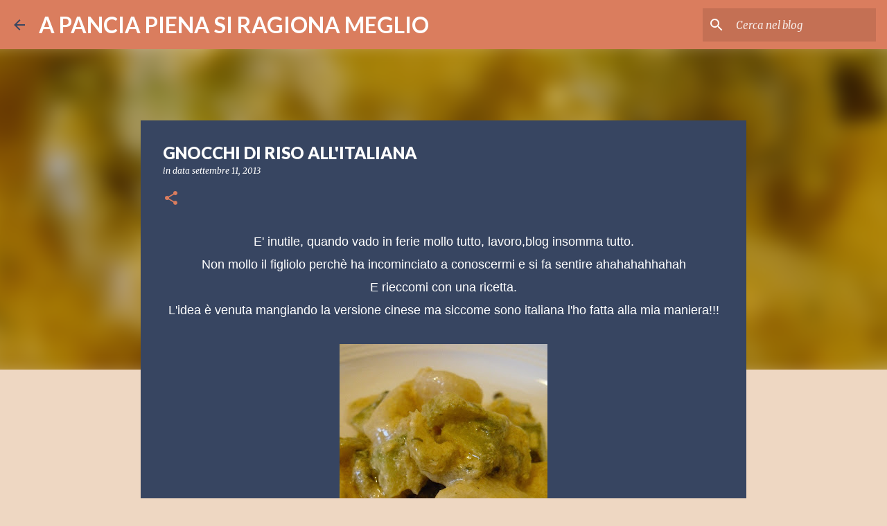

--- FILE ---
content_type: text/html; charset=UTF-8
request_url: http://apanciapiena.blogspot.com/2013/09/gnocchi-di-riso-allitaliana.html
body_size: 30332
content:
<!DOCTYPE html>
<html dir='ltr' lang='it'>
<head>
<meta content='width=device-width, initial-scale=1' name='viewport'/>
<title>GNOCCHI DI RISO ALL&#39;ITALIANA</title>
<meta content='text/html; charset=UTF-8' http-equiv='Content-Type'/>
<!-- Chrome, Firefox OS and Opera -->
<meta content='#eed7c2' name='theme-color'/>
<!-- Windows Phone -->
<meta content='#eed7c2' name='msapplication-navbutton-color'/>
<meta content='blogger' name='generator'/>
<link href='http://apanciapiena.blogspot.com/favicon.ico' rel='icon' type='image/x-icon'/>
<link href='http://apanciapiena.blogspot.com/2013/09/gnocchi-di-riso-allitaliana.html' rel='canonical'/>
<link rel="alternate" type="application/atom+xml" title="A PANCIA PIENA SI RAGIONA MEGLIO - Atom" href="http://apanciapiena.blogspot.com/feeds/posts/default" />
<link rel="alternate" type="application/rss+xml" title="A PANCIA PIENA SI RAGIONA MEGLIO - RSS" href="http://apanciapiena.blogspot.com/feeds/posts/default?alt=rss" />
<link rel="service.post" type="application/atom+xml" title="A PANCIA PIENA SI RAGIONA MEGLIO - Atom" href="https://www.blogger.com/feeds/8056109077040582920/posts/default" />

<link rel="alternate" type="application/atom+xml" title="A PANCIA PIENA SI RAGIONA MEGLIO - Atom" href="http://apanciapiena.blogspot.com/feeds/1836240701351525380/comments/default" />
<!--Can't find substitution for tag [blog.ieCssRetrofitLinks]-->
<link href='https://blogger.googleusercontent.com/img/b/R29vZ2xl/AVvXsEjLVRr1jUH8bSANr7JhcnYZGoaAhcIjH-FjozRIwczwmZqORPjlmHvwesrnVSvgAXyXqYxzpMd3gdZS7lH4vRlVe97xdTw2XYTG1-Z1KTBgzEYjbJmfUmWlVYB6c1ag9GvT4YFvzbrNxxF5/s400/gnocchi+di+riso+5.JPG' rel='image_src'/>
<meta content='http://apanciapiena.blogspot.com/2013/09/gnocchi-di-riso-allitaliana.html' property='og:url'/>
<meta content='GNOCCHI DI RISO ALL&#39;ITALIANA' property='og:title'/>
<meta content=' E&#39; inutile, quando vado in ferie mollo tutto, lavoro,blog insomma tutto.   Non mollo il figliolo perchè ha incominciato a conoscermi e si f...' property='og:description'/>
<meta content='https://blogger.googleusercontent.com/img/b/R29vZ2xl/AVvXsEjLVRr1jUH8bSANr7JhcnYZGoaAhcIjH-FjozRIwczwmZqORPjlmHvwesrnVSvgAXyXqYxzpMd3gdZS7lH4vRlVe97xdTw2XYTG1-Z1KTBgzEYjbJmfUmWlVYB6c1ag9GvT4YFvzbrNxxF5/w1200-h630-p-k-no-nu/gnocchi+di+riso+5.JPG' property='og:image'/>
<style type='text/css'>@font-face{font-family:'Lato';font-style:normal;font-weight:400;font-display:swap;src:url(//fonts.gstatic.com/s/lato/v25/S6uyw4BMUTPHjxAwXiWtFCfQ7A.woff2)format('woff2');unicode-range:U+0100-02BA,U+02BD-02C5,U+02C7-02CC,U+02CE-02D7,U+02DD-02FF,U+0304,U+0308,U+0329,U+1D00-1DBF,U+1E00-1E9F,U+1EF2-1EFF,U+2020,U+20A0-20AB,U+20AD-20C0,U+2113,U+2C60-2C7F,U+A720-A7FF;}@font-face{font-family:'Lato';font-style:normal;font-weight:400;font-display:swap;src:url(//fonts.gstatic.com/s/lato/v25/S6uyw4BMUTPHjx4wXiWtFCc.woff2)format('woff2');unicode-range:U+0000-00FF,U+0131,U+0152-0153,U+02BB-02BC,U+02C6,U+02DA,U+02DC,U+0304,U+0308,U+0329,U+2000-206F,U+20AC,U+2122,U+2191,U+2193,U+2212,U+2215,U+FEFF,U+FFFD;}@font-face{font-family:'Lato';font-style:normal;font-weight:700;font-display:swap;src:url(//fonts.gstatic.com/s/lato/v25/S6u9w4BMUTPHh6UVSwaPGQ3q5d0N7w.woff2)format('woff2');unicode-range:U+0100-02BA,U+02BD-02C5,U+02C7-02CC,U+02CE-02D7,U+02DD-02FF,U+0304,U+0308,U+0329,U+1D00-1DBF,U+1E00-1E9F,U+1EF2-1EFF,U+2020,U+20A0-20AB,U+20AD-20C0,U+2113,U+2C60-2C7F,U+A720-A7FF;}@font-face{font-family:'Lato';font-style:normal;font-weight:700;font-display:swap;src:url(//fonts.gstatic.com/s/lato/v25/S6u9w4BMUTPHh6UVSwiPGQ3q5d0.woff2)format('woff2');unicode-range:U+0000-00FF,U+0131,U+0152-0153,U+02BB-02BC,U+02C6,U+02DA,U+02DC,U+0304,U+0308,U+0329,U+2000-206F,U+20AC,U+2122,U+2191,U+2193,U+2212,U+2215,U+FEFF,U+FFFD;}@font-face{font-family:'Lato';font-style:normal;font-weight:900;font-display:swap;src:url(//fonts.gstatic.com/s/lato/v25/S6u9w4BMUTPHh50XSwaPGQ3q5d0N7w.woff2)format('woff2');unicode-range:U+0100-02BA,U+02BD-02C5,U+02C7-02CC,U+02CE-02D7,U+02DD-02FF,U+0304,U+0308,U+0329,U+1D00-1DBF,U+1E00-1E9F,U+1EF2-1EFF,U+2020,U+20A0-20AB,U+20AD-20C0,U+2113,U+2C60-2C7F,U+A720-A7FF;}@font-face{font-family:'Lato';font-style:normal;font-weight:900;font-display:swap;src:url(//fonts.gstatic.com/s/lato/v25/S6u9w4BMUTPHh50XSwiPGQ3q5d0.woff2)format('woff2');unicode-range:U+0000-00FF,U+0131,U+0152-0153,U+02BB-02BC,U+02C6,U+02DA,U+02DC,U+0304,U+0308,U+0329,U+2000-206F,U+20AC,U+2122,U+2191,U+2193,U+2212,U+2215,U+FEFF,U+FFFD;}@font-face{font-family:'Merriweather';font-style:italic;font-weight:300;font-stretch:100%;font-display:swap;src:url(//fonts.gstatic.com/s/merriweather/v33/u-4c0qyriQwlOrhSvowK_l5-eTxCVx0ZbwLvKH2Gk9hLmp0v5yA-xXPqCzLvF-adrHOg7iDTFw.woff2)format('woff2');unicode-range:U+0460-052F,U+1C80-1C8A,U+20B4,U+2DE0-2DFF,U+A640-A69F,U+FE2E-FE2F;}@font-face{font-family:'Merriweather';font-style:italic;font-weight:300;font-stretch:100%;font-display:swap;src:url(//fonts.gstatic.com/s/merriweather/v33/u-4c0qyriQwlOrhSvowK_l5-eTxCVx0ZbwLvKH2Gk9hLmp0v5yA-xXPqCzLvF--drHOg7iDTFw.woff2)format('woff2');unicode-range:U+0301,U+0400-045F,U+0490-0491,U+04B0-04B1,U+2116;}@font-face{font-family:'Merriweather';font-style:italic;font-weight:300;font-stretch:100%;font-display:swap;src:url(//fonts.gstatic.com/s/merriweather/v33/u-4c0qyriQwlOrhSvowK_l5-eTxCVx0ZbwLvKH2Gk9hLmp0v5yA-xXPqCzLvF-SdrHOg7iDTFw.woff2)format('woff2');unicode-range:U+0102-0103,U+0110-0111,U+0128-0129,U+0168-0169,U+01A0-01A1,U+01AF-01B0,U+0300-0301,U+0303-0304,U+0308-0309,U+0323,U+0329,U+1EA0-1EF9,U+20AB;}@font-face{font-family:'Merriweather';font-style:italic;font-weight:300;font-stretch:100%;font-display:swap;src:url(//fonts.gstatic.com/s/merriweather/v33/u-4c0qyriQwlOrhSvowK_l5-eTxCVx0ZbwLvKH2Gk9hLmp0v5yA-xXPqCzLvF-WdrHOg7iDTFw.woff2)format('woff2');unicode-range:U+0100-02BA,U+02BD-02C5,U+02C7-02CC,U+02CE-02D7,U+02DD-02FF,U+0304,U+0308,U+0329,U+1D00-1DBF,U+1E00-1E9F,U+1EF2-1EFF,U+2020,U+20A0-20AB,U+20AD-20C0,U+2113,U+2C60-2C7F,U+A720-A7FF;}@font-face{font-family:'Merriweather';font-style:italic;font-weight:300;font-stretch:100%;font-display:swap;src:url(//fonts.gstatic.com/s/merriweather/v33/u-4c0qyriQwlOrhSvowK_l5-eTxCVx0ZbwLvKH2Gk9hLmp0v5yA-xXPqCzLvF-udrHOg7iA.woff2)format('woff2');unicode-range:U+0000-00FF,U+0131,U+0152-0153,U+02BB-02BC,U+02C6,U+02DA,U+02DC,U+0304,U+0308,U+0329,U+2000-206F,U+20AC,U+2122,U+2191,U+2193,U+2212,U+2215,U+FEFF,U+FFFD;}@font-face{font-family:'Merriweather';font-style:italic;font-weight:400;font-stretch:100%;font-display:swap;src:url(//fonts.gstatic.com/s/merriweather/v33/u-4c0qyriQwlOrhSvowK_l5-eTxCVx0ZbwLvKH2Gk9hLmp0v5yA-xXPqCzLvF-adrHOg7iDTFw.woff2)format('woff2');unicode-range:U+0460-052F,U+1C80-1C8A,U+20B4,U+2DE0-2DFF,U+A640-A69F,U+FE2E-FE2F;}@font-face{font-family:'Merriweather';font-style:italic;font-weight:400;font-stretch:100%;font-display:swap;src:url(//fonts.gstatic.com/s/merriweather/v33/u-4c0qyriQwlOrhSvowK_l5-eTxCVx0ZbwLvKH2Gk9hLmp0v5yA-xXPqCzLvF--drHOg7iDTFw.woff2)format('woff2');unicode-range:U+0301,U+0400-045F,U+0490-0491,U+04B0-04B1,U+2116;}@font-face{font-family:'Merriweather';font-style:italic;font-weight:400;font-stretch:100%;font-display:swap;src:url(//fonts.gstatic.com/s/merriweather/v33/u-4c0qyriQwlOrhSvowK_l5-eTxCVx0ZbwLvKH2Gk9hLmp0v5yA-xXPqCzLvF-SdrHOg7iDTFw.woff2)format('woff2');unicode-range:U+0102-0103,U+0110-0111,U+0128-0129,U+0168-0169,U+01A0-01A1,U+01AF-01B0,U+0300-0301,U+0303-0304,U+0308-0309,U+0323,U+0329,U+1EA0-1EF9,U+20AB;}@font-face{font-family:'Merriweather';font-style:italic;font-weight:400;font-stretch:100%;font-display:swap;src:url(//fonts.gstatic.com/s/merriweather/v33/u-4c0qyriQwlOrhSvowK_l5-eTxCVx0ZbwLvKH2Gk9hLmp0v5yA-xXPqCzLvF-WdrHOg7iDTFw.woff2)format('woff2');unicode-range:U+0100-02BA,U+02BD-02C5,U+02C7-02CC,U+02CE-02D7,U+02DD-02FF,U+0304,U+0308,U+0329,U+1D00-1DBF,U+1E00-1E9F,U+1EF2-1EFF,U+2020,U+20A0-20AB,U+20AD-20C0,U+2113,U+2C60-2C7F,U+A720-A7FF;}@font-face{font-family:'Merriweather';font-style:italic;font-weight:400;font-stretch:100%;font-display:swap;src:url(//fonts.gstatic.com/s/merriweather/v33/u-4c0qyriQwlOrhSvowK_l5-eTxCVx0ZbwLvKH2Gk9hLmp0v5yA-xXPqCzLvF-udrHOg7iA.woff2)format('woff2');unicode-range:U+0000-00FF,U+0131,U+0152-0153,U+02BB-02BC,U+02C6,U+02DA,U+02DC,U+0304,U+0308,U+0329,U+2000-206F,U+20AC,U+2122,U+2191,U+2193,U+2212,U+2215,U+FEFF,U+FFFD;}@font-face{font-family:'Merriweather';font-style:normal;font-weight:400;font-stretch:100%;font-display:swap;src:url(//fonts.gstatic.com/s/merriweather/v33/u-4D0qyriQwlOrhSvowK_l5UcA6zuSYEqOzpPe3HOZJ5eX1WtLaQwmYiScCmDxhtNOKl8yDr3icaGV31CPDaYKfFQn0.woff2)format('woff2');unicode-range:U+0460-052F,U+1C80-1C8A,U+20B4,U+2DE0-2DFF,U+A640-A69F,U+FE2E-FE2F;}@font-face{font-family:'Merriweather';font-style:normal;font-weight:400;font-stretch:100%;font-display:swap;src:url(//fonts.gstatic.com/s/merriweather/v33/u-4D0qyriQwlOrhSvowK_l5UcA6zuSYEqOzpPe3HOZJ5eX1WtLaQwmYiScCmDxhtNOKl8yDr3icaEF31CPDaYKfFQn0.woff2)format('woff2');unicode-range:U+0301,U+0400-045F,U+0490-0491,U+04B0-04B1,U+2116;}@font-face{font-family:'Merriweather';font-style:normal;font-weight:400;font-stretch:100%;font-display:swap;src:url(//fonts.gstatic.com/s/merriweather/v33/u-4D0qyriQwlOrhSvowK_l5UcA6zuSYEqOzpPe3HOZJ5eX1WtLaQwmYiScCmDxhtNOKl8yDr3icaG131CPDaYKfFQn0.woff2)format('woff2');unicode-range:U+0102-0103,U+0110-0111,U+0128-0129,U+0168-0169,U+01A0-01A1,U+01AF-01B0,U+0300-0301,U+0303-0304,U+0308-0309,U+0323,U+0329,U+1EA0-1EF9,U+20AB;}@font-face{font-family:'Merriweather';font-style:normal;font-weight:400;font-stretch:100%;font-display:swap;src:url(//fonts.gstatic.com/s/merriweather/v33/u-4D0qyriQwlOrhSvowK_l5UcA6zuSYEqOzpPe3HOZJ5eX1WtLaQwmYiScCmDxhtNOKl8yDr3icaGl31CPDaYKfFQn0.woff2)format('woff2');unicode-range:U+0100-02BA,U+02BD-02C5,U+02C7-02CC,U+02CE-02D7,U+02DD-02FF,U+0304,U+0308,U+0329,U+1D00-1DBF,U+1E00-1E9F,U+1EF2-1EFF,U+2020,U+20A0-20AB,U+20AD-20C0,U+2113,U+2C60-2C7F,U+A720-A7FF;}@font-face{font-family:'Merriweather';font-style:normal;font-weight:400;font-stretch:100%;font-display:swap;src:url(//fonts.gstatic.com/s/merriweather/v33/u-4D0qyriQwlOrhSvowK_l5UcA6zuSYEqOzpPe3HOZJ5eX1WtLaQwmYiScCmDxhtNOKl8yDr3icaFF31CPDaYKfF.woff2)format('woff2');unicode-range:U+0000-00FF,U+0131,U+0152-0153,U+02BB-02BC,U+02C6,U+02DA,U+02DC,U+0304,U+0308,U+0329,U+2000-206F,U+20AC,U+2122,U+2191,U+2193,U+2212,U+2215,U+FEFF,U+FFFD;}@font-face{font-family:'Ubuntu';font-style:normal;font-weight:400;font-display:swap;src:url(//fonts.gstatic.com/s/ubuntu/v21/4iCs6KVjbNBYlgoKcg72nU6AF7xm.woff2)format('woff2');unicode-range:U+0460-052F,U+1C80-1C8A,U+20B4,U+2DE0-2DFF,U+A640-A69F,U+FE2E-FE2F;}@font-face{font-family:'Ubuntu';font-style:normal;font-weight:400;font-display:swap;src:url(//fonts.gstatic.com/s/ubuntu/v21/4iCs6KVjbNBYlgoKew72nU6AF7xm.woff2)format('woff2');unicode-range:U+0301,U+0400-045F,U+0490-0491,U+04B0-04B1,U+2116;}@font-face{font-family:'Ubuntu';font-style:normal;font-weight:400;font-display:swap;src:url(//fonts.gstatic.com/s/ubuntu/v21/4iCs6KVjbNBYlgoKcw72nU6AF7xm.woff2)format('woff2');unicode-range:U+1F00-1FFF;}@font-face{font-family:'Ubuntu';font-style:normal;font-weight:400;font-display:swap;src:url(//fonts.gstatic.com/s/ubuntu/v21/4iCs6KVjbNBYlgoKfA72nU6AF7xm.woff2)format('woff2');unicode-range:U+0370-0377,U+037A-037F,U+0384-038A,U+038C,U+038E-03A1,U+03A3-03FF;}@font-face{font-family:'Ubuntu';font-style:normal;font-weight:400;font-display:swap;src:url(//fonts.gstatic.com/s/ubuntu/v21/4iCs6KVjbNBYlgoKcQ72nU6AF7xm.woff2)format('woff2');unicode-range:U+0100-02BA,U+02BD-02C5,U+02C7-02CC,U+02CE-02D7,U+02DD-02FF,U+0304,U+0308,U+0329,U+1D00-1DBF,U+1E00-1E9F,U+1EF2-1EFF,U+2020,U+20A0-20AB,U+20AD-20C0,U+2113,U+2C60-2C7F,U+A720-A7FF;}@font-face{font-family:'Ubuntu';font-style:normal;font-weight:400;font-display:swap;src:url(//fonts.gstatic.com/s/ubuntu/v21/4iCs6KVjbNBYlgoKfw72nU6AFw.woff2)format('woff2');unicode-range:U+0000-00FF,U+0131,U+0152-0153,U+02BB-02BC,U+02C6,U+02DA,U+02DC,U+0304,U+0308,U+0329,U+2000-206F,U+20AC,U+2122,U+2191,U+2193,U+2212,U+2215,U+FEFF,U+FFFD;}@font-face{font-family:'Ubuntu';font-style:normal;font-weight:500;font-display:swap;src:url(//fonts.gstatic.com/s/ubuntu/v21/4iCv6KVjbNBYlgoCjC3jvWyNPYZvg7UI.woff2)format('woff2');unicode-range:U+0460-052F,U+1C80-1C8A,U+20B4,U+2DE0-2DFF,U+A640-A69F,U+FE2E-FE2F;}@font-face{font-family:'Ubuntu';font-style:normal;font-weight:500;font-display:swap;src:url(//fonts.gstatic.com/s/ubuntu/v21/4iCv6KVjbNBYlgoCjC3jtGyNPYZvg7UI.woff2)format('woff2');unicode-range:U+0301,U+0400-045F,U+0490-0491,U+04B0-04B1,U+2116;}@font-face{font-family:'Ubuntu';font-style:normal;font-weight:500;font-display:swap;src:url(//fonts.gstatic.com/s/ubuntu/v21/4iCv6KVjbNBYlgoCjC3jvGyNPYZvg7UI.woff2)format('woff2');unicode-range:U+1F00-1FFF;}@font-face{font-family:'Ubuntu';font-style:normal;font-weight:500;font-display:swap;src:url(//fonts.gstatic.com/s/ubuntu/v21/4iCv6KVjbNBYlgoCjC3js2yNPYZvg7UI.woff2)format('woff2');unicode-range:U+0370-0377,U+037A-037F,U+0384-038A,U+038C,U+038E-03A1,U+03A3-03FF;}@font-face{font-family:'Ubuntu';font-style:normal;font-weight:500;font-display:swap;src:url(//fonts.gstatic.com/s/ubuntu/v21/4iCv6KVjbNBYlgoCjC3jvmyNPYZvg7UI.woff2)format('woff2');unicode-range:U+0100-02BA,U+02BD-02C5,U+02C7-02CC,U+02CE-02D7,U+02DD-02FF,U+0304,U+0308,U+0329,U+1D00-1DBF,U+1E00-1E9F,U+1EF2-1EFF,U+2020,U+20A0-20AB,U+20AD-20C0,U+2113,U+2C60-2C7F,U+A720-A7FF;}@font-face{font-family:'Ubuntu';font-style:normal;font-weight:500;font-display:swap;src:url(//fonts.gstatic.com/s/ubuntu/v21/4iCv6KVjbNBYlgoCjC3jsGyNPYZvgw.woff2)format('woff2');unicode-range:U+0000-00FF,U+0131,U+0152-0153,U+02BB-02BC,U+02C6,U+02DA,U+02DC,U+0304,U+0308,U+0329,U+2000-206F,U+20AC,U+2122,U+2191,U+2193,U+2212,U+2215,U+FEFF,U+FFFD;}</style>
<style id='page-skin-1' type='text/css'><!--
/*! normalize.css v8.0.0 | MIT License | github.com/necolas/normalize.css */html{line-height:1.15;-webkit-text-size-adjust:100%}body{margin:0}h1{font-size:2em;margin:.67em 0}hr{box-sizing:content-box;height:0;overflow:visible}pre{font-family:monospace,monospace;font-size:1em}a{background-color:transparent}abbr[title]{border-bottom:none;text-decoration:underline;text-decoration:underline dotted}b,strong{font-weight:bolder}code,kbd,samp{font-family:monospace,monospace;font-size:1em}small{font-size:80%}sub,sup{font-size:75%;line-height:0;position:relative;vertical-align:baseline}sub{bottom:-0.25em}sup{top:-0.5em}img{border-style:none}button,input,optgroup,select,textarea{font-family:inherit;font-size:100%;line-height:1.15;margin:0}button,input{overflow:visible}button,select{text-transform:none}button,[type="button"],[type="reset"],[type="submit"]{-webkit-appearance:button}button::-moz-focus-inner,[type="button"]::-moz-focus-inner,[type="reset"]::-moz-focus-inner,[type="submit"]::-moz-focus-inner{border-style:none;padding:0}button:-moz-focusring,[type="button"]:-moz-focusring,[type="reset"]:-moz-focusring,[type="submit"]:-moz-focusring{outline:1px dotted ButtonText}fieldset{padding:.35em .75em .625em}legend{box-sizing:border-box;color:inherit;display:table;max-width:100%;padding:0;white-space:normal}progress{vertical-align:baseline}textarea{overflow:auto}[type="checkbox"],[type="radio"]{box-sizing:border-box;padding:0}[type="number"]::-webkit-inner-spin-button,[type="number"]::-webkit-outer-spin-button{height:auto}[type="search"]{-webkit-appearance:textfield;outline-offset:-2px}[type="search"]::-webkit-search-decoration{-webkit-appearance:none}::-webkit-file-upload-button{-webkit-appearance:button;font:inherit}details{display:block}summary{display:list-item}template{display:none}[hidden]{display:none}
/*!************************************************
* Blogger Template Style
* Name: Emporio
**************************************************/
body{
word-wrap:break-word;
overflow-wrap:break-word;
word-break:break-word
}
.hidden{
display:none
}
.invisible{
visibility:hidden
}
.container:after,.float-container:after{
clear:both;
content:"";
display:table
}
.clearboth{
clear:both
}
#comments .comment .comment-actions,.subscribe-popup .FollowByEmail .follow-by-email-submit{
background:transparent;
border:0;
box-shadow:none;
color:#374561;
cursor:pointer;
font-size:14px;
font-weight:700;
outline:none;
text-decoration:none;
text-transform:uppercase;
width:auto
}
.dim-overlay{
height:100vh;
left:0;
position:fixed;
top:0;
width:100%
}
#sharing-dim-overlay{
background-color:transparent
}
input::-ms-clear{
display:none
}
.blogger-logo,.svg-icon-24.blogger-logo{
fill:#ff9800;
opacity:1
}
.skip-navigation{
background-color:#fff;
box-sizing:border-box;
color:#000;
display:block;
height:0;
left:0;
line-height:50px;
overflow:hidden;
padding-top:0;
position:fixed;
text-align:center;
top:0;
-webkit-transition:box-shadow .3s,height .3s,padding-top .3s;
transition:box-shadow .3s,height .3s,padding-top .3s;
width:100%;
z-index:900
}
.skip-navigation:focus{
box-shadow:0 4px 5px 0 rgba(0,0,0,.14),0 1px 10px 0 rgba(0,0,0,.12),0 2px 4px -1px rgba(0,0,0,.2);
height:50px
}
#main{
outline:none
}
.main-heading{
clip:rect(1px,1px,1px,1px);
border:0;
height:1px;
overflow:hidden;
padding:0;
position:absolute;
width:1px
}
.Attribution{
margin-top:1em;
text-align:center
}
.Attribution .blogger img,.Attribution .blogger svg{
vertical-align:bottom
}
.Attribution .blogger img{
margin-right:.5em
}
.Attribution div{
line-height:24px;
margin-top:.5em
}
.Attribution .copyright,.Attribution .image-attribution{
font-size:.7em;
margin-top:1.5em
}
.bg-photo{
background-attachment:scroll!important
}
body .CSS_LIGHTBOX{
z-index:900
}
.extendable .show-less,.extendable .show-more{
border-color:#374561;
color:#374561;
margin-top:8px
}
.extendable .show-less.hidden,.extendable .show-more.hidden,.inline-ad{
display:none
}
.inline-ad{
max-width:100%;
overflow:hidden
}
.adsbygoogle{
display:block
}
#cookieChoiceInfo{
bottom:0;
top:auto
}
iframe.b-hbp-video{
border:0
}
.post-body iframe{
max-width:100%
}
.post-body a[imageanchor="1"]{
display:inline-block
}
.byline{
margin-right:1em
}
.byline:last-child{
margin-right:0
}
.link-copied-dialog{
max-width:520px;
outline:0
}
.link-copied-dialog .modal-dialog-buttons{
margin-top:8px
}
.link-copied-dialog .goog-buttonset-default{
background:transparent;
border:0
}
.link-copied-dialog .goog-buttonset-default:focus{
outline:0
}
.paging-control-container{
margin-bottom:16px
}
.paging-control-container .paging-control{
display:inline-block
}
.paging-control-container .comment-range-text:after,.paging-control-container .paging-control{
color:#374561
}
.paging-control-container .comment-range-text,.paging-control-container .paging-control{
margin-right:8px
}
.paging-control-container .comment-range-text:after,.paging-control-container .paging-control:after{
padding-left:8px;
content:"\b7";
cursor:default;
pointer-events:none
}
.paging-control-container .comment-range-text:last-child:after,.paging-control-container .paging-control:last-child:after{
content:none
}
.byline.reactions iframe{
height:20px
}
.b-notification{
background-color:#fff;
border-bottom:1px solid #000;
box-sizing:border-box;
color:#000;
padding:16px 32px;
text-align:center
}
.b-notification.visible{
-webkit-transition:margin-top .3s cubic-bezier(.4,0,.2,1);
transition:margin-top .3s cubic-bezier(.4,0,.2,1)
}
.b-notification.invisible{
position:absolute
}
.b-notification-close{
position:absolute;
right:8px;
top:8px
}
.no-posts-message{
line-height:40px;
text-align:center
}
@media screen and (max-width:745px){
body.item-view .post-body a[imageanchor="1"][style*="float: left;"],body.item-view .post-body a[imageanchor="1"][style*="float: right;"]{
clear:none!important;
float:none!important
}
body.item-view .post-body a[imageanchor="1"] img{
display:block;
height:auto;
margin:0 auto
}
body.item-view .post-body>.separator:first-child>a[imageanchor="1"]:first-child{
margin-top:20px
}
.post-body a[imageanchor]{
display:block
}
body.item-view .post-body a[imageanchor="1"]{
margin-left:0!important;
margin-right:0!important
}
body.item-view .post-body a[imageanchor="1"]+a[imageanchor="1"]{
margin-top:16px
}
}
.item-control{
display:none
}
#comments{
border-top:1px dashed rgba(0,0,0,.54);
margin-top:20px;
padding:20px
}
#comments .comment-thread ol{
padding-left:0;
margin:0;
padding-left:0
}
#comments .comment .comment-replybox-single,#comments .comment-thread .comment-replies{
margin-left:60px
}
#comments .comment-thread .thread-count{
display:none
}
#comments .comment{
list-style-type:none;
padding:0 0 30px;
position:relative
}
#comments .comment .comment{
padding-bottom:8px
}
.comment .avatar-image-container{
position:absolute
}
.comment .avatar-image-container img{
border-radius:50%
}
.avatar-image-container svg,.comment .avatar-image-container .avatar-icon{
fill:#da7d5e;
border:1px solid #da7d5e;
border-radius:50%;
box-sizing:border-box;
height:35px;
margin:0;
padding:7px;
width:35px
}
.comment .comment-block{
margin-left:60px;
margin-top:10px;
padding-bottom:0
}
#comments .comment-author-header-wrapper{
margin-left:40px
}
#comments .comment .thread-expanded .comment-block{
padding-bottom:20px
}
#comments .comment .comment-header .user,#comments .comment .comment-header .user a{
color:#ffffff;
font-style:normal;
font-weight:700
}
#comments .comment .comment-actions{
bottom:0;
margin-bottom:15px;
position:absolute
}
#comments .comment .comment-actions>*{
margin-right:8px
}
#comments .comment .comment-header .datetime{
margin-left:8px;
bottom:0;
display:inline-block;
font-size:13px;
font-style:italic
}
#comments .comment .comment-footer .comment-timestamp a,#comments .comment .comment-header .datetime,#comments .comment .comment-header .datetime a{
color:rgba(255,255,255,.54)
}
#comments .comment .comment-content,.comment .comment-body{
margin-top:12px;
word-break:break-word
}
.comment-body{
margin-bottom:12px
}
#comments.embed[data-num-comments="0"]{
border:0;
margin-top:0;
padding-top:0
}
#comment-editor-src,#comments.embed[data-num-comments="0"] #comment-post-message,#comments.embed[data-num-comments="0"] div.comment-form>p,#comments.embed[data-num-comments="0"] p.comment-footer{
display:none
}
.comments .comments-content .loadmore.loaded{
max-height:0;
opacity:0;
overflow:hidden
}
.extendable .remaining-items{
height:0;
overflow:hidden;
-webkit-transition:height .3s cubic-bezier(.4,0,.2,1);
transition:height .3s cubic-bezier(.4,0,.2,1)
}
.extendable .remaining-items.expanded{
height:auto
}
.svg-icon-24,.svg-icon-24-button{
cursor:pointer;
height:24px;
min-width:24px;
width:24px
}
.touch-icon{
margin:-12px;
padding:12px
}
.touch-icon:active,.touch-icon:focus{
background-color:hsla(0,0%,60%,.4);
border-radius:50%
}
svg:not(:root).touch-icon{
overflow:visible
}
html[dir=rtl] .rtl-reversible-icon{
-webkit-transform:scaleX(-1);
transform:scaleX(-1)
}
.svg-icon-24-button,.touch-icon-button{
background:transparent;
border:0;
margin:0;
outline:none;
padding:0
}
.touch-icon-button .touch-icon:active,.touch-icon-button .touch-icon:focus{
background-color:transparent
}
.touch-icon-button:active .touch-icon,.touch-icon-button:focus .touch-icon{
background-color:hsla(0,0%,60%,.4);
border-radius:50%
}
.Profile .default-avatar-wrapper .avatar-icon{
fill:#da7d5e;
border:1px solid #da7d5e;
border-radius:50%;
box-sizing:border-box;
margin:0
}
.Profile .individual .default-avatar-wrapper .avatar-icon{
padding:25px
}
.Profile .individual .avatar-icon,.Profile .individual .profile-img{
height:90px;
width:90px
}
.Profile .team .default-avatar-wrapper .avatar-icon{
padding:8px
}
.Profile .team .avatar-icon,.Profile .team .default-avatar-wrapper,.Profile .team .profile-img{
height:40px;
width:40px
}
.snippet-container{
margin:0;
overflow:hidden;
position:relative
}
.snippet-fade{
right:0;
bottom:0;
box-sizing:border-box;
position:absolute;
width:96px
}
.snippet-fade:after{
content:"\2026";
float:right
}
.centered-top-container.sticky{
left:0;
position:fixed;
right:0;
top:0;
-webkit-transition-duration:.2s;
transition-duration:.2s;
-webkit-transition-property:opacity,-webkit-transform;
transition-property:opacity,-webkit-transform;
transition-property:transform,opacity;
transition-property:transform,opacity,-webkit-transform;
-webkit-transition-timing-function:cubic-bezier(.4,0,.2,1);
transition-timing-function:cubic-bezier(.4,0,.2,1);
width:auto;
z-index:8
}
.centered-top-placeholder{
display:none
}
.collapsed-header .centered-top-placeholder{
display:block
}
.centered-top-container .Header .replaced h1,.centered-top-placeholder .Header .replaced h1{
display:none
}
.centered-top-container.sticky .Header .replaced h1{
display:block
}
.centered-top-container.sticky .Header .header-widget{
background:none
}
.centered-top-container.sticky .Header .header-image-wrapper{
display:none
}
.centered-top-container img,.centered-top-placeholder img{
max-width:100%
}
.collapsible{
-webkit-transition:height .3s cubic-bezier(.4,0,.2,1);
transition:height .3s cubic-bezier(.4,0,.2,1)
}
.collapsible,.collapsible>summary{
display:block;
overflow:hidden
}
.collapsible>:not(summary){
display:none
}
.collapsible[open]>:not(summary){
display:block
}
.collapsible:focus,.collapsible>summary:focus{
outline:none
}
.collapsible>summary{
cursor:pointer;
display:block;
padding:0
}
.collapsible:focus>summary,.collapsible>summary:focus{
background-color:transparent
}
.collapsible>summary::-webkit-details-marker{
display:none
}
.collapsible-title{
-webkit-box-align:center;
align-items:center;
display:-webkit-box;
display:flex
}
.collapsible-title .title{
-webkit-box-flex:1;
-webkit-box-ordinal-group:1;
flex:1 1 auto;
order:0;
overflow:hidden;
text-overflow:ellipsis;
white-space:nowrap
}
.collapsible-title .chevron-down,.collapsible[open] .collapsible-title .chevron-up{
display:block
}
.collapsible-title .chevron-up,.collapsible[open] .collapsible-title .chevron-down{
display:none
}
.flat-button{
border-radius:2px;
font-weight:700;
margin:-8px;
padding:8px;
text-transform:uppercase
}
.flat-button,.flat-icon-button{
cursor:pointer;
display:inline-block
}
.flat-icon-button{
background:transparent;
border:0;
box-sizing:content-box;
line-height:0;
margin:-12px;
outline:none;
padding:12px
}
.flat-icon-button,.flat-icon-button .splash-wrapper{
border-radius:50%
}
.flat-icon-button .splash.animate{
-webkit-animation-duration:.3s;
animation-duration:.3s
}
body#layout .bg-photo,body#layout .bg-photo-overlay{
display:none
}
body#layout .centered{
max-width:954px
}
body#layout .navigation{
display:none
}
body#layout .sidebar-container{
display:inline-block;
width:40%
}
body#layout .hamburger-menu,body#layout .search{
display:none
}
.overflowable-container{
max-height:44px;
overflow:hidden;
position:relative
}
.overflow-button{
cursor:pointer
}
#overflowable-dim-overlay{
background:transparent
}
.overflow-popup{
background-color:#374561;
box-shadow:0 2px 2px 0 rgba(0,0,0,.14),0 3px 1px -2px rgba(0,0,0,.2),0 1px 5px 0 rgba(0,0,0,.12);
left:0;
max-width:calc(100% - 32px);
position:absolute;
top:0;
visibility:hidden;
z-index:101
}
.overflow-popup ul{
list-style:none
}
.overflow-popup .tabs li,.overflow-popup li{
display:block;
height:auto
}
.overflow-popup .tabs li{
padding-left:0;
padding-right:0
}
.overflow-button.hidden,.overflow-popup .tabs li.hidden,.overflow-popup li.hidden,.widget.Sharing .sharing-button{
display:none
}
.widget.Sharing .sharing-buttons li{
padding:0
}
.widget.Sharing .sharing-buttons li span{
display:none
}
.post-share-buttons{
position:relative
}
.sharing-open.touch-icon-button:active .touch-icon,.sharing-open.touch-icon-button:focus .touch-icon{
background-color:transparent
}
.share-buttons{
background-color:#374561;
border-radius:2px;
box-shadow:0 2px 2px 0 rgba(0,0,0,.14),0 3px 1px -2px rgba(0,0,0,.2),0 1px 5px 0 rgba(0,0,0,.12);
color:#ffffff;
list-style:none;
margin:0;
min-width:200px;
padding:8px 0;
position:absolute;
top:-11px;
z-index:101
}
.share-buttons.hidden{
display:none
}
.sharing-button{
background:transparent;
border:0;
cursor:pointer;
margin:0;
outline:none;
padding:0
}
.share-buttons li{
height:48px;
margin:0
}
.share-buttons li:last-child{
margin-bottom:0
}
.share-buttons li .sharing-platform-button{
box-sizing:border-box;
cursor:pointer;
display:block;
height:100%;
margin-bottom:0;
padding:0 16px;
position:relative;
width:100%
}
.share-buttons li .sharing-platform-button:focus,.share-buttons li .sharing-platform-button:hover{
background-color:hsla(0,0%,50%,.1);
outline:none
}
.share-buttons li svg[class*=" sharing-"],.share-buttons li svg[class^=sharing-]{
position:absolute;
top:10px
}
.share-buttons li span.sharing-platform-button{
position:relative;
top:0
}
.share-buttons li .platform-sharing-text{
margin-left:56px;
display:block;
font-size:16px;
line-height:48px;
white-space:nowrap
}
.sidebar-container{
-webkit-overflow-scrolling:touch;
background-color:#eed7c2;
max-width:280px;
overflow-y:auto;
-webkit-transition-duration:.3s;
transition-duration:.3s;
-webkit-transition-property:-webkit-transform;
transition-property:-webkit-transform;
transition-property:transform;
transition-property:transform,-webkit-transform;
-webkit-transition-timing-function:cubic-bezier(0,0,.2,1);
transition-timing-function:cubic-bezier(0,0,.2,1);
width:280px;
z-index:101
}
.sidebar-container .navigation{
line-height:0;
padding:16px
}
.sidebar-container .sidebar-back{
cursor:pointer
}
.sidebar-container .widget{
background:none;
margin:0 16px;
padding:16px 0
}
.sidebar-container .widget .title{
color:#000000;
margin:0
}
.sidebar-container .widget ul{
list-style:none;
margin:0;
padding:0
}
.sidebar-container .widget ul ul{
margin-left:1em
}
.sidebar-container .widget li{
font-size:16px;
line-height:normal
}
.sidebar-container .widget+.widget{
border-top:1px solid rgba(0, 0, 0, 0.12)
}
.BlogArchive li{
margin:16px 0
}
.BlogArchive li:last-child{
margin-bottom:0
}
.Label li a{
display:inline-block
}
.BlogArchive .post-count,.Label .label-count{
margin-left:.25em;
float:right
}
.BlogArchive .post-count:before,.Label .label-count:before{
content:"("
}
.BlogArchive .post-count:after,.Label .label-count:after{
content:")"
}
.widget.Translate .skiptranslate>div{
display:block!important
}
.widget.Profile .profile-link{
display:-webkit-box;
display:flex
}
.widget.Profile .team-member .default-avatar-wrapper,.widget.Profile .team-member .profile-img{
-webkit-box-flex:0;
margin-right:1em;
flex:0 0 auto
}
.widget.Profile .individual .profile-link{
-webkit-box-orient:vertical;
-webkit-box-direction:normal;
flex-direction:column
}
.widget.Profile .team .profile-link .profile-name{
-webkit-box-flex:1;
align-self:center;
display:block;
flex:1 1 auto
}
.dim-overlay{
background-color:rgba(0,0,0,.54)
}
body.sidebar-visible{
overflow-y:hidden
}
@media screen and (max-width:680px){
.sidebar-container{
bottom:0;
left:auto;
position:fixed;
right:0;
top:0
}
.sidebar-container.sidebar-invisible{
-webkit-transform:translateX(100%);
transform:translateX(100%);
-webkit-transition-timing-function:cubic-bezier(.4,0,.6,1);
transition-timing-function:cubic-bezier(.4,0,.6,1)
}
}
.dialog{
background:#374561;
box-shadow:0 2px 2px 0 rgba(0,0,0,.14),0 3px 1px -2px rgba(0,0,0,.2),0 1px 5px 0 rgba(0,0,0,.12);
box-sizing:border-box;
color:#ffffff;
padding:30px;
position:fixed;
text-align:center;
width:calc(100% - 24px);
z-index:101
}
.dialog input[type=email],.dialog input[type=text]{
background-color:transparent;
border:0;
border-bottom:1px solid rgba(0,0,0,.12);
color:#ffffff;
display:block;
font-family:Lato, sans-serif;
font-size:16px;
line-height:24px;
margin:auto;
outline:none;
padding-bottom:7px;
text-align:center;
width:100%
}
.dialog input[type=email]::-webkit-input-placeholder,.dialog input[type=text]::-webkit-input-placeholder{
color:rgba(255,255,255,.5)
}
.dialog input[type=email]::-moz-placeholder,.dialog input[type=text]::-moz-placeholder{
color:rgba(255,255,255,.5)
}
.dialog input[type=email]:-ms-input-placeholder,.dialog input[type=text]:-ms-input-placeholder{
color:rgba(255,255,255,.5)
}
.dialog input[type=email]::-ms-input-placeholder,.dialog input[type=text]::-ms-input-placeholder{
color:rgba(255,255,255,.5)
}
.dialog input[type=email]::placeholder,.dialog input[type=text]::placeholder{
color:rgba(255,255,255,.5)
}
.dialog input[type=email]:focus,.dialog input[type=text]:focus{
border-bottom:2px solid #da7d5e;
padding-bottom:6px
}
.dialog input.no-cursor{
color:transparent;
text-shadow:0 0 0 #ffffff
}
.dialog input.no-cursor:focus{
outline:none
}
.dialog input[type=submit]{
font-family:Lato, sans-serif
}
.dialog .goog-buttonset-default{
color:#da7d5e
}
.loading-spinner-large{
-webkit-animation:mspin-rotate 1568.63ms linear infinite;
animation:mspin-rotate 1568.63ms linear infinite;
height:48px;
overflow:hidden;
position:absolute;
width:48px;
z-index:200
}
.loading-spinner-large>div{
-webkit-animation:mspin-revrot 5332ms steps(4) infinite;
animation:mspin-revrot 5332ms steps(4) infinite
}
.loading-spinner-large>div>div{
-webkit-animation:mspin-singlecolor-large-film 1333ms steps(81) infinite;
animation:mspin-singlecolor-large-film 1333ms steps(81) infinite;
background-size:100%;
height:48px;
width:3888px
}
.mspin-black-large>div>div,.mspin-grey_54-large>div>div{
background-image:url(https://www.blogblog.com/indie/mspin_black_large.svg)
}
.mspin-white-large>div>div{
background-image:url(https://www.blogblog.com/indie/mspin_white_large.svg)
}
.mspin-grey_54-large{
opacity:.54
}
@-webkit-keyframes mspin-singlecolor-large-film{
0%{
-webkit-transform:translateX(0);
transform:translateX(0)
}
to{
-webkit-transform:translateX(-3888px);
transform:translateX(-3888px)
}
}
@keyframes mspin-singlecolor-large-film{
0%{
-webkit-transform:translateX(0);
transform:translateX(0)
}
to{
-webkit-transform:translateX(-3888px);
transform:translateX(-3888px)
}
}
@-webkit-keyframes mspin-rotate{
0%{
-webkit-transform:rotate(0deg);
transform:rotate(0deg)
}
to{
-webkit-transform:rotate(1turn);
transform:rotate(1turn)
}
}
@keyframes mspin-rotate{
0%{
-webkit-transform:rotate(0deg);
transform:rotate(0deg)
}
to{
-webkit-transform:rotate(1turn);
transform:rotate(1turn)
}
}
@-webkit-keyframes mspin-revrot{
0%{
-webkit-transform:rotate(0deg);
transform:rotate(0deg)
}
to{
-webkit-transform:rotate(-1turn);
transform:rotate(-1turn)
}
}
@keyframes mspin-revrot{
0%{
-webkit-transform:rotate(0deg);
transform:rotate(0deg)
}
to{
-webkit-transform:rotate(-1turn);
transform:rotate(-1turn)
}
}
.subscribe-popup{
max-width:364px
}
.subscribe-popup h3{
color:#ffffff;
font-size:1.8em;
margin-top:0
}
.subscribe-popup .FollowByEmail h3{
display:none
}
.subscribe-popup .FollowByEmail .follow-by-email-submit{
color:#da7d5e;
display:inline-block;
margin:24px auto 0;
white-space:normal;
width:auto
}
.subscribe-popup .FollowByEmail .follow-by-email-submit:disabled{
cursor:default;
opacity:.3
}
@media (max-width:800px){
.blog-name div.widget.Subscribe{
margin-bottom:16px
}
body.item-view .blog-name div.widget.Subscribe{
margin:8px auto 16px;
width:100%
}
}
.sidebar-container .svg-icon-24{
fill:#da7d5e
}
.centered-top .svg-icon-24{
fill:#374561
}
.centered-bottom .svg-icon-24.touch-icon,.centered-bottom a .svg-icon-24,.centered-bottom button .svg-icon-24{
fill:#374561
}
.post-wrapper .svg-icon-24.touch-icon,.post-wrapper a .svg-icon-24,.post-wrapper button .svg-icon-24{
fill:#da7d5e
}
.centered-bottom .share-buttons .svg-icon-24,.share-buttons .svg-icon-24{
fill:#da7d5e
}
.svg-icon-24.hamburger-menu{
fill:#374561
}
body#layout .page_body{
padding:0;
position:relative;
top:0
}
body#layout .page{
display:inline-block;
left:inherit;
position:relative;
vertical-align:top;
width:540px
}
body{
background:#f7f7f7 none repeat scroll top left;
background-color:#eed7c2;
background-size:cover;
font:400 16px Lato, sans-serif;
margin:0;
min-height:100vh
}
body,h3,h3.title{
color:#000000
}
.post-wrapper .post-title,.post-wrapper .post-title a,.post-wrapper .post-title a:hover,.post-wrapper .post-title a:visited{
color:#ffffff
}
a{
color:#374561;
text-decoration:none
}
a:visited{
color:#374561
}
a:hover{
color:#374561
}
blockquote{
color:#eeeeee;
font:400 16px Lato, sans-serif;
font-size:x-large;
font-style:italic;
font-weight:300;
text-align:center
}
.dim-overlay{
z-index:100
}
.page{
-webkit-box-orient:vertical;
-webkit-box-direction:normal;
box-sizing:border-box;
display:-webkit-box;
display:flex;
flex-direction:column;
min-height:100vh;
padding-bottom:1em
}
.page>*{
-webkit-box-flex:0;
flex:0 0 auto
}
.page>#footer{
margin-top:auto
}
.bg-photo-container{
overflow:hidden
}
.bg-photo-container,.bg-photo-container .bg-photo{
height:464px;
width:100%
}
.bg-photo-container .bg-photo{
background-position:50%;
background-size:cover;
z-index:-1
}
.centered{
margin:0 auto;
position:relative;
width:1482px
}
.centered .main,.centered .main-container{
float:left
}
.centered .main{
padding-bottom:1em
}
.centered .centered-bottom:after{
clear:both;
content:"";
display:table
}
@media (min-width:1626px){
.page_body.has-vertical-ads .centered{
width:1625px
}
}
@media (min-width:1225px) and (max-width:1482px){
.centered{
width:1081px
}
}
@media (min-width:1225px) and (max-width:1625px){
.page_body.has-vertical-ads .centered{
width:1224px
}
}
@media (max-width:1224px){
.centered{
width:680px
}
}
@media (max-width:680px){
.centered{
max-width:600px;
width:100%
}
}
.feed-view .post-wrapper.hero,.main,.main-container,.post-filter-message,.top-nav .section{
width:1187px
}
@media (min-width:1225px) and (max-width:1482px){
.feed-view .post-wrapper.hero,.main,.main-container,.post-filter-message,.top-nav .section{
width:786px
}
}
@media (min-width:1225px) and (max-width:1625px){
.feed-view .page_body.has-vertical-ads .post-wrapper.hero,.page_body.has-vertical-ads .feed-view .post-wrapper.hero,.page_body.has-vertical-ads .main,.page_body.has-vertical-ads .main-container,.page_body.has-vertical-ads .post-filter-message,.page_body.has-vertical-ads .top-nav .section{
width:786px
}
}
@media (max-width:1224px){
.feed-view .post-wrapper.hero,.main,.main-container,.post-filter-message,.top-nav .section{
width:auto
}
}
.widget .title{
font-size:18px;
line-height:28px;
margin:18px 0
}
.extendable .show-less,.extendable .show-more{
color:#374561;
cursor:pointer;
font:500 12px Lato, sans-serif;
margin:0 -16px;
padding:16px;
text-transform:uppercase
}
.widget.Profile{
font:400 16px Lato, sans-serif
}
.sidebar-container .widget.Profile{
padding:16px
}
.widget.Profile h2{
display:none
}
.widget.Profile .title{
margin:16px 32px
}
.widget.Profile .profile-img{
border-radius:50%
}
.widget.Profile .individual{
display:-webkit-box;
display:flex
}
.widget.Profile .individual .profile-info{
margin-left:16px;
align-self:center
}
.widget.Profile .profile-datablock{
margin-bottom:.75em;
margin-top:0
}
.widget.Profile .profile-link{
background-image:none!important;
font-family:inherit;
max-width:100%;
overflow:hidden
}
.widget.Profile .individual .profile-link{
display:block;
margin:0 -10px;
padding:0 10px
}
.widget.Profile .individual .profile-data a.profile-link.g-profile,.widget.Profile .team a.profile-link.g-profile .profile-name{
color:#000000;
font:500 16px Lato, sans-serif;
margin-bottom:.75em
}
.widget.Profile .individual .profile-data a.profile-link.g-profile{
line-height:1.25
}
.widget.Profile .individual>a:first-child{
flex-shrink:0
}
.widget.Profile dd{
margin:0
}
.widget.Profile ul{
list-style:none;
padding:0
}
.widget.Profile ul li{
margin:10px 0 30px
}
.widget.Profile .team .extendable,.widget.Profile .team .extendable .first-items,.widget.Profile .team .extendable .remaining-items{
margin:0;
max-width:100%;
padding:0
}
.widget.Profile .team-member .profile-name-container{
-webkit-box-flex:0;
flex:0 1 auto
}
.widget.Profile .team .extendable .show-less,.widget.Profile .team .extendable .show-more{
left:56px;
position:relative
}
#comments a,.post-wrapper a{
color:#da7d5e
}
div.widget.Blog .blog-posts .post-outer{
border:0
}
div.widget.Blog .post-outer{
padding-bottom:0
}
.post .thumb{
float:left;
height:20%;
width:20%
}
.no-posts-message,.status-msg-body{
margin:10px 0
}
.blog-pager{
text-align:center
}
.post-title{
margin:0
}
.post-title,.post-title a{
font:900 24px Lato, sans-serif
}
.post-body{
display:block;
font:400 16px Merriweather, Georgia, serif;
line-height:32px;
margin:0
}
.post-body,.post-snippet{
color:#ffffff
}
.post-snippet{
font:400 14px Merriweather, Georgia, serif;
line-height:24px;
margin:8px 0;
max-height:72px
}
.post-snippet .snippet-fade{
background:-webkit-linear-gradient(left,#374561 0,#374561 20%,rgba(55, 69, 97, 0) 100%);
background:linear-gradient(to left,#374561 0,#374561 20%,rgba(55, 69, 97, 0) 100%);
bottom:0;
color:#ffffff;
position:absolute
}
.post-body img{
height:inherit;
max-width:100%
}
.byline,.byline.post-author a,.byline.post-timestamp a{
color:#ffffff;
font:italic 400 12px Merriweather, Georgia, serif
}
.byline.post-author{
text-transform:lowercase
}
.byline.post-author a{
text-transform:none
}
.item-byline .byline,.post-header .byline{
margin-right:0
}
.post-share-buttons .share-buttons{
background:#374561;
color:#ffffff;
font:400 14px Ubuntu, sans-serif
}
.tr-caption{
color:#eeeeee;
font:400 16px Lato, sans-serif;
font-size:1.1em;
font-style:italic
}
.post-filter-message{
background-color:#da7d5e;
box-sizing:border-box;
color:#374561;
display:-webkit-box;
display:flex;
font:italic 400 18px Merriweather, Georgia, serif;
margin-bottom:16px;
margin-top:32px;
padding:12px 16px
}
.post-filter-message>div:first-child{
-webkit-box-flex:1;
flex:1 0 auto
}
.post-filter-message a{
padding-left:30px;
color:#374561;
color:#374561;
cursor:pointer;
font:500 12px Lato, sans-serif;
text-transform:uppercase;
white-space:nowrap
}
.post-filter-message .search-label,.post-filter-message .search-query{
font-style:italic;
quotes:"\201c" "\201d" "\2018" "\2019"
}
.post-filter-message .search-label:before,.post-filter-message .search-query:before{
content:open-quote
}
.post-filter-message .search-label:after,.post-filter-message .search-query:after{
content:close-quote
}
#blog-pager{
margin-bottom:1em;
margin-top:2em
}
#blog-pager a{
color:#374561;
cursor:pointer;
font:500 12px Lato, sans-serif;
text-transform:uppercase
}
.Label{
overflow-x:hidden
}
.Label ul{
list-style:none;
padding:0
}
.Label li{
display:inline-block;
max-width:100%;
overflow:hidden;
text-overflow:ellipsis;
white-space:nowrap
}
.Label .first-ten{
margin-top:16px
}
.Label .show-all{
border-color:#374561;
color:#374561;
cursor:pointer;
font-style:normal;
margin-top:8px;
text-transform:uppercase
}
.Label .show-all,.Label .show-all.hidden{
display:inline-block
}
.Label li a,.Label span.label-size,.byline.post-labels a{
background-color:rgba(55,69,97,.1);
border-radius:2px;
color:#374561;
cursor:pointer;
display:inline-block;
font:500 10px Lato, sans-serif;
line-height:1.5;
margin:4px 4px 4px 0;
padding:4px 8px;
text-transform:uppercase;
vertical-align:middle
}
body.item-view .byline.post-labels a{
background-color:rgba(218,125,94,.1);
color:#da7d5e
}
.FeaturedPost .item-thumbnail img{
max-width:100%
}
.sidebar-container .FeaturedPost .post-title a{
color:#374561;
font:500 14px Ubuntu, sans-serif
}
body.item-view .PopularPosts{
display:inline-block;
overflow-y:auto;
vertical-align:top;
width:280px
}
.PopularPosts h3.title{
font:500 16px Lato, sans-serif
}
.PopularPosts .post-title{
margin:0 0 16px
}
.PopularPosts .post-title a{
color:#374561;
font:500 14px Ubuntu, sans-serif;
line-height:24px
}
.PopularPosts .item-thumbnail{
clear:both;
height:152px;
overflow-y:hidden;
width:100%
}
.PopularPosts .item-thumbnail img{
padding:0;
width:100%
}
.PopularPosts .popular-posts-snippet{
color:#535353;
font:italic 400 14px Merriweather, Georgia, serif;
line-height:24px;
max-height:calc(24px * 4);
overflow:hidden
}
.PopularPosts .popular-posts-snippet .snippet-fade{
color:#535353
}
.PopularPosts .post{
margin:30px 0;
position:relative
}
.PopularPosts .post+.post{
padding-top:1em
}
.popular-posts-snippet .snippet-fade{
right:0;
background:-webkit-linear-gradient(left,#eed7c2 0,#eed7c2 20%,rgba(238, 215, 194, 0) 100%);
background:linear-gradient(to left,#eed7c2 0,#eed7c2 20%,rgba(238, 215, 194, 0) 100%);
height:24px;
line-height:24px;
position:absolute;
top:calc(24px * 3);
width:96px
}
.Attribution{
color:#000000
}
.Attribution a,.Attribution a:hover,.Attribution a:visited{
color:#374561
}
.Attribution svg{
fill:#424242
}
.inline-ad{
margin-bottom:16px
}
.item-view .inline-ad{
display:block
}
.vertical-ad-container{
margin-left:15px;
float:left;
min-height:1px;
width:128px
}
.item-view .vertical-ad-container{
margin-top:30px
}
.inline-ad-placeholder,.vertical-ad-placeholder{
background:#374561;
border:1px solid #000;
opacity:.9;
text-align:center;
vertical-align:middle
}
.inline-ad-placeholder span,.vertical-ad-placeholder span{
color:#ffffff;
display:block;
font-weight:700;
margin-top:290px;
text-transform:uppercase
}
.vertical-ad-placeholder{
height:600px
}
.vertical-ad-placeholder span{
margin-top:290px;
padding:0 40px
}
.inline-ad-placeholder{
height:90px
}
.inline-ad-placeholder span{
margin-top:35px
}
.centered-top-container.sticky,.sticky .centered-top{
background-color:#da7d5e
}
.centered-top{
-webkit-box-align:start;
align-items:flex-start;
display:-webkit-box;
display:flex;
flex-wrap:wrap;
margin:0 auto;
max-width:1482px;
padding-top:40px
}
.page_body.has-vertical-ads .centered-top{
max-width:1625px
}
.centered-top .blog-name,.centered-top .hamburger-section,.centered-top .search{
margin-left:16px
}
.centered-top .return_link{
-webkit-box-flex:0;
-webkit-box-ordinal-group:1;
flex:0 0 auto;
height:24px;
order:0;
width:24px
}
.centered-top .blog-name{
-webkit-box-flex:1;
-webkit-box-ordinal-group:2;
flex:1 1 0;
order:1
}
.centered-top .search{
-webkit-box-flex:0;
-webkit-box-ordinal-group:3;
flex:0 0 auto;
order:2
}
.centered-top .hamburger-section{
-webkit-box-flex:0;
-webkit-box-ordinal-group:4;
display:none;
flex:0 0 auto;
order:3
}
.centered-top .subscribe-section-container{
-webkit-box-flex:1;
-webkit-box-ordinal-group:5;
flex:1 0 100%;
order:4
}
.centered-top .top-nav{
-webkit-box-flex:1;
-webkit-box-ordinal-group:6;
flex:1 0 100%;
margin-top:32px;
order:5
}
.sticky .centered-top{
-webkit-box-align:center;
align-items:center;
box-sizing:border-box;
flex-wrap:nowrap;
padding:0 16px
}
.sticky .centered-top .blog-name{
-webkit-box-flex:0;
flex:0 1 auto;
max-width:none;
min-width:0
}
.sticky .centered-top .subscribe-section-container{
border-left:1px solid rgba(255, 255, 255, 0.3);
-webkit-box-flex:1;
-webkit-box-ordinal-group:3;
flex:1 0 auto;
margin:0 16px;
order:2
}
.sticky .centered-top .search{
-webkit-box-flex:1;
-webkit-box-ordinal-group:4;
flex:1 0 auto;
order:3
}
.sticky .centered-top .hamburger-section{
-webkit-box-ordinal-group:5;
order:4
}
.sticky .centered-top .top-nav{
display:none
}
.search{
position:relative;
width:250px
}
.search,.search .search-expand,.search .section{
height:48px
}
.search .search-expand{
margin-left:auto;
background:transparent;
border:0;
display:none;
margin:0;
outline:none;
padding:0
}
.search .search-expand-text{
display:none
}
.search .search-expand .svg-icon-24,.search .search-submit-container .svg-icon-24{
fill:#ffffff;
-webkit-transition:fill .3s cubic-bezier(.4,0,.2,1);
transition:fill .3s cubic-bezier(.4,0,.2,1)
}
.search h3{
display:none
}
.search .section{
right:0;
box-sizing:border-box;
line-height:24px;
overflow-x:hidden;
position:absolute;
top:0;
-webkit-transition-duration:.3s;
transition-duration:.3s;
-webkit-transition-property:background-color,width;
transition-property:background-color,width;
-webkit-transition-timing-function:cubic-bezier(.4,0,.2,1);
transition-timing-function:cubic-bezier(.4,0,.2,1);
width:250px;
z-index:8
}
.search .section,.search.focused .section{
background-color:rgba(0, 0, 0, 0.1)
}
.search form{
display:-webkit-box;
display:flex
}
.search form .search-submit-container{
-webkit-box-align:center;
-webkit-box-flex:0;
-webkit-box-ordinal-group:1;
align-items:center;
display:-webkit-box;
display:flex;
flex:0 0 auto;
height:48px;
order:0
}
.search form .search-input{
-webkit-box-flex:1;
-webkit-box-ordinal-group:2;
flex:1 1 auto;
order:1
}
.search form .search-input input{
box-sizing:border-box;
height:48px;
width:100%
}
.search .search-submit-container input[type=submit]{
display:none
}
.search .search-submit-container .search-icon{
margin:0;
padding:12px 8px
}
.search .search-input input{
background:none;
border:0;
color:#ffffff;
font:400 16px Merriweather, Georgia, serif;
outline:none;
padding:0 8px
}
.search .search-input input::-webkit-input-placeholder{
color:rgba(255, 255, 255, 0.87);
font:italic 400 15px Merriweather, Georgia, serif;
line-height:48px
}
.search .search-input input::-moz-placeholder{
color:rgba(255, 255, 255, 0.87);
font:italic 400 15px Merriweather, Georgia, serif;
line-height:48px
}
.search .search-input input:-ms-input-placeholder{
color:rgba(255, 255, 255, 0.87);
font:italic 400 15px Merriweather, Georgia, serif;
line-height:48px
}
.search .search-input input::-ms-input-placeholder{
color:rgba(255, 255, 255, 0.87);
font:italic 400 15px Merriweather, Georgia, serif;
line-height:48px
}
.search .search-input input::placeholder{
color:rgba(255, 255, 255, 0.87);
font:italic 400 15px Merriweather, Georgia, serif;
line-height:48px
}
.search .dim-overlay{
background-color:transparent
}
.centered-top .Header h1{
box-sizing:border-box;
color:#424242;
font:700 62px Lato, sans-serif;
margin:0;
padding:0
}
.centered-top .Header h1 a,.centered-top .Header h1 a:hover,.centered-top .Header h1 a:visited{
color:inherit;
font-size:inherit
}
.centered-top .Header p{
color:#1f1f1f;
font:italic 300 14px Merriweather, Georgia, serif;
line-height:1.7;
margin:16px 0;
padding:0
}
.sticky .centered-top .Header h1{
color:#ffffff;
font-size:32px;
margin:16px 0;
overflow:hidden;
padding:0;
text-overflow:ellipsis;
white-space:nowrap
}
.sticky .centered-top .Header p{
display:none
}
.subscribe-section-container{
border-left:0;
margin:0
}
.subscribe-section-container .subscribe-button{
background:transparent;
border:0;
color:#374561;
cursor:pointer;
display:inline-block;
font:700 12px Lato, sans-serif;
margin:0 auto;
outline:none;
padding:16px;
text-transform:uppercase;
white-space:nowrap
}
.top-nav .PageList h3{
margin-left:16px
}
.top-nav .PageList ul{
list-style:none;
margin:0;
padding:0
}
.top-nav .PageList ul li{
color:#374561;
cursor:pointer;
font:500 12px Lato, sans-serif;
font:700 12px Lato, sans-serif;
text-transform:uppercase
}
.top-nav .PageList ul li a{
background-color:#374561;
color:#ffffff;
display:block;
height:44px;
line-height:44px;
overflow:hidden;
padding:0 22px;
text-overflow:ellipsis;
vertical-align:middle
}
.top-nav .PageList ul li.selected a{
color:#ffffff
}
.top-nav .PageList ul li:first-child a{
padding-left:16px
}
.top-nav .PageList ul li:last-child a{
padding-right:16px
}
.top-nav .PageList .dim-overlay{
opacity:0
}
.top-nav .overflowable-contents li{
float:left;
max-width:100%
}
.top-nav .overflow-button{
-webkit-box-align:center;
-webkit-box-flex:0;
align-items:center;
display:-webkit-box;
display:flex;
flex:0 0 auto;
height:44px;
padding:0 16px;
position:relative;
-webkit-transition:opacity .3s cubic-bezier(.4,0,.2,1);
transition:opacity .3s cubic-bezier(.4,0,.2,1);
width:24px
}
.top-nav .overflow-button.hidden{
display:none
}
.top-nav .overflow-button svg{
margin-top:0
}
@media (max-width:1224px){
.search{
width:24px
}
.search .search-expand{
display:block;
position:relative;
z-index:8
}
.search .search-expand .search-expand-icon{
fill:transparent
}
.search .section{
background-color:rgba(0, 0, 0, 0);
width:32px;
z-index:7
}
.search.focused .section{
width:250px;
z-index:8
}
.search .search-submit-container .svg-icon-24{
fill:#374561
}
.search.focused .search-submit-container .svg-icon-24{
fill:#ffffff
}
.blog-name,.return_link,.subscribe-section-container{
opacity:1;
-webkit-transition:opacity .3s cubic-bezier(.4,0,.2,1);
transition:opacity .3s cubic-bezier(.4,0,.2,1)
}
.centered-top.search-focused .blog-name,.centered-top.search-focused .return_link,.centered-top.search-focused .subscribe-section-container{
opacity:0
}
body.search-view .centered-top.search-focused .blog-name .section,body.search-view .centered-top.search-focused .subscribe-section-container{
display:none
}
}
@media (max-width:745px){
.top-nav .section.no-items#page_list_top{
display:none
}
.centered-top{
padding-top:16px
}
.centered-top .header_container{
margin:0 auto;
max-width:600px
}
.centered-top .hamburger-section{
-webkit-box-align:center;
margin-right:24px;
align-items:center;
display:-webkit-box;
display:flex;
height:48px
}
.widget.Header h1{
font:700 36px Lato, sans-serif;
padding:0
}
.top-nav .PageList{
max-width:100%;
overflow-x:auto
}
.centered-top-container.sticky .centered-top{
flex-wrap:wrap
}
.centered-top-container.sticky .blog-name{
-webkit-box-flex:1;
flex:1 1 0
}
.centered-top-container.sticky .search{
-webkit-box-flex:0;
flex:0 0 auto
}
.centered-top-container.sticky .hamburger-section,.centered-top-container.sticky .search{
margin-bottom:8px;
margin-top:8px
}
.centered-top-container.sticky .subscribe-section-container{
-webkit-box-flex:1;
-webkit-box-ordinal-group:6;
border:0;
flex:1 0 100%;
margin:-16px 0 0;
order:5
}
body.item-view .centered-top-container.sticky .subscribe-section-container{
margin-left:24px
}
.centered-top-container.sticky .subscribe-button{
margin-bottom:0;
padding:8px 16px 16px
}
.centered-top-container.sticky .widget.Header h1{
font-size:16px;
margin:0
}
}
body.sidebar-visible .page{
overflow-y:scroll
}
.sidebar-container{
margin-left:15px;
float:left
}
.sidebar-container a{
color:#374561;
font:400 14px Merriweather, Georgia, serif
}
.sidebar-container .sidebar-back{
float:right
}
.sidebar-container .navigation{
display:none
}
.sidebar-container .widget{
margin:auto 0;
padding:24px
}
.sidebar-container .widget .title{
font:500 16px Lato, sans-serif
}
@media (min-width:681px) and (max-width:1224px){
.error-view .sidebar-container{
display:none
}
}
@media (max-width:680px){
.sidebar-container{
margin-left:0;
max-width:none;
width:100%
}
.sidebar-container .navigation{
display:block;
padding:24px
}
.sidebar-container .navigation+.sidebar.section{
clear:both
}
.sidebar-container .widget{
padding-left:32px
}
.sidebar-container .widget.Profile{
padding-left:24px
}
}
.post-wrapper{
background-color:#374561;
position:relative
}
.feed-view .blog-posts{
margin-right:-15px;
width:calc(100% + 15px)
}
.feed-view .post-wrapper{
border-radius:0px;
float:left;
overflow:hidden;
-webkit-transition:box-shadow .3s cubic-bezier(.4,0,.2,1);
transition:box-shadow .3s cubic-bezier(.4,0,.2,1);
width:385px
}
.feed-view .post-wrapper:hover{
box-shadow:0 4px 5px 0 rgba(0,0,0,.14),0 1px 10px 0 rgba(0,0,0,.12),0 2px 4px -1px rgba(0,0,0,.2)
}
.feed-view .post-wrapper.hero{
background-position:50%;
background-size:cover;
position:relative
}
.feed-view .post-wrapper .post,.feed-view .post-wrapper .post .snippet-thumbnail{
background-color:#374561;
padding:24px 16px
}
.feed-view .post-wrapper .snippet-thumbnail{
-webkit-transition:opacity .3s cubic-bezier(.4,0,.2,1);
transition:opacity .3s cubic-bezier(.4,0,.2,1)
}
.feed-view .post-wrapper.has-labels.image .snippet-thumbnail-container{
background-color:rgba(200, 186, 158, 1)
}
.feed-view .post-wrapper.has-labels:hover .snippet-thumbnail{
opacity:.7
}
.feed-view .inline-ad,.feed-view .post-wrapper{
margin-right:15px;
margin-left:0;
margin-bottom:15px;
margin-top:0
}
.feed-view .post-wrapper.hero .post-title a{
font-size:20px;
line-height:24px
}
.feed-view .post-wrapper.not-hero .post-title a{
font-size:16px;
line-height:24px
}
.feed-view .post-wrapper .post-title a{
display:block;
margin:-296px -16px;
padding:296px 16px;
position:relative;
text-overflow:ellipsis;
z-index:2
}
.feed-view .post-wrapper .byline,.feed-view .post-wrapper .comment-link{
position:relative;
z-index:3
}
.feed-view .not-hero.post-wrapper.no-image .post-title-container{
position:relative;
top:-90px
}
.feed-view .post-wrapper .post-header{
padding:5px 0
}
.feed-view .byline{
line-height:12px
}
.feed-view .hero .byline{
line-height:15.6px
}
.feed-view .hero .byline,.feed-view .hero .byline.post-author a,.feed-view .hero .byline.post-timestamp a{
font-size:14px
}
.feed-view .post-comment-link{
float:left
}
.feed-view .post-share-buttons{
float:right
}
.feed-view .header-buttons-byline{
height:24px;
margin-top:16px
}
.feed-view .header-buttons-byline .byline{
height:24px
}
.feed-view .post-header-right-buttons .post-comment-link,.feed-view .post-header-right-buttons .post-jump-link{
display:block;
float:left;
margin-left:16px
}
.feed-view .post .num_comments{
display:inline-block;
font:900 24px Lato, sans-serif;
font-size:12px;
margin:-14px 6px 0;
vertical-align:middle
}
.feed-view .post-wrapper .post-jump-link{
float:right
}
.feed-view .post-wrapper .post-footer{
margin-top:15px
}
.feed-view .post-wrapper .snippet-thumbnail,.feed-view .post-wrapper .snippet-thumbnail-container{
height:184px;
overflow-y:hidden
}
.feed-view .post-wrapper .snippet-thumbnail{
background-position:50%;
background-size:cover;
display:block;
width:100%
}
.feed-view .post-wrapper.hero .snippet-thumbnail,.feed-view .post-wrapper.hero .snippet-thumbnail-container{
height:272px;
overflow-y:hidden
}
@media (min-width:681px){
.feed-view .post-title a .snippet-container{
height:48px;
max-height:48px
}
.feed-view .post-title a .snippet-fade{
background:-webkit-linear-gradient(left,#374561 0,#374561 20%,rgba(55, 69, 97, 0) 100%);
background:linear-gradient(to left,#374561 0,#374561 20%,rgba(55, 69, 97, 0) 100%);
color:transparent;
height:24px;
width:96px
}
.feed-view .hero .post-title-container .post-title a .snippet-container{
height:24px;
max-height:24px
}
.feed-view .hero .post-title a .snippet-fade{
height:24px
}
.feed-view .post-header-left-buttons{
position:relative
}
.feed-view .post-header-left-buttons:hover .touch-icon{
opacity:1
}
.feed-view .hero.post-wrapper.no-image .post-authordate,.feed-view .hero.post-wrapper.no-image .post-title-container{
position:relative;
top:-150px
}
.feed-view .hero.post-wrapper.no-image .post-title-container{
text-align:center
}
.feed-view .hero.post-wrapper.no-image .post-authordate{
-webkit-box-pack:center;
justify-content:center
}
.feed-view .labels-outer-container{
margin:0 -4px;
opacity:0;
position:absolute;
top:20px;
-webkit-transition:opacity .2s;
transition:opacity .2s;
width:calc(100% - 2 * 16px)
}
.feed-view .post-wrapper.has-labels:hover .labels-outer-container{
opacity:1
}
.feed-view .labels-container{
max-height:calc(23px + 2 * 4px);
overflow:hidden
}
.feed-view .labels-container .labels-more,.feed-view .labels-container .overflow-button-container{
display:inline-block;
float:right
}
.feed-view .labels-items{
padding:0 4px
}
.feed-view .labels-container a{
display:inline-block;
max-width:calc(100% - 16px);
overflow-x:hidden;
text-overflow:ellipsis;
vertical-align:top;
white-space:nowrap
}
.feed-view .labels-more{
margin-left:8px;
min-width:23px;
padding:0;
width:23px
}
.feed-view .byline.post-labels{
margin:0
}
.feed-view .byline.post-labels a,.feed-view .labels-more a{
background-color:#374561;
box-shadow:0 0 2px 0 rgba(0,0,0,.18);
color:#da7d5e;
opacity:.9
}
.feed-view .labels-more a{
border-radius:50%;
display:inline-block;
font:500 10px Lato, sans-serif;
height:23px;
line-height:23px;
max-width:23px;
padding:0;
text-align:center;
width:23px
}
}
@media (max-width:1224px){
.feed-view .centered{
padding-right:0
}
.feed-view .centered .main-container{
float:none
}
.feed-view .blog-posts{
margin-right:0;
width:auto
}
.feed-view .post-wrapper{
float:none
}
.feed-view .post-wrapper.hero{
width:680px
}
.feed-view .page_body .centered div.widget.FeaturedPost,.feed-view div.widget.Blog{
width:385px
}
.post-filter-message,.top-nav{
margin-top:32px
}
.widget.Header h1{
font:700 36px Lato, sans-serif
}
.post-filter-message{
display:block
}
.post-filter-message a{
display:block;
margin-top:8px;
padding-left:0
}
.feed-view .not-hero .post-title-container .post-title a .snippet-container{
height:auto
}
.feed-view .vertical-ad-container{
display:none
}
.feed-view .blog-posts .inline-ad{
display:block
}
}
@media (max-width:680px){
.feed-view .centered .main{
float:none;
width:100%
}
.feed-view .centered .centered-bottom,.feed-view .centered-bottom .hero.post-wrapper,.feed-view .centered-bottom .post-wrapper{
max-width:600px;
width:auto
}
.feed-view #header{
width:auto
}
.feed-view .page_body .centered div.widget.FeaturedPost,.feed-view div.widget.Blog{
top:50px;
width:100%;
z-index:6
}
.feed-view .main>.widget .title,.feed-view .post-filter-message{
margin-left:8px;
margin-right:8px
}
.feed-view .hero.post-wrapper{
background-color:#da7d5e;
border-radius:0;
height:416px
}
.feed-view .hero.post-wrapper .post{
bottom:0;
box-sizing:border-box;
margin:16px;
position:absolute;
width:calc(100% - 32px)
}
.feed-view .hero.no-image.post-wrapper .post{
box-shadow:0 0 16px rgba(0,0,0,.2);
padding-top:120px;
top:0
}
.feed-view .hero.no-image.post-wrapper .post-footer{
bottom:16px;
position:absolute;
width:calc(100% - 32px)
}
.hero.post-wrapper h3{
white-space:normal
}
.feed-view .post-wrapper h3,.feed-view .post-wrapper:hover h3{
width:auto
}
.feed-view .hero.post-wrapper{
margin:0 0 15px
}
.feed-view .inline-ad,.feed-view .post-wrapper{
margin:0 8px 16px
}
.feed-view .post-labels{
display:none
}
.feed-view .post-wrapper .snippet-thumbnail{
background-size:cover;
display:block;
height:184px;
margin:0;
max-height:184px;
width:100%
}
.feed-view .post-wrapper.hero .snippet-thumbnail,.feed-view .post-wrapper.hero .snippet-thumbnail-container{
height:416px;
max-height:416px
}
.feed-view .header-author-byline{
display:none
}
.feed-view .hero .header-author-byline{
display:block
}
}
.item-view .page_body{
padding-top:70px
}
.item-view .centered,.item-view .centered .main,.item-view .centered .main-container,.item-view .page_body.has-vertical-ads .centered,.item-view .page_body.has-vertical-ads .centered .main,.item-view .page_body.has-vertical-ads .centered .main-container{
width:100%
}
.item-view .main-container{
margin-right:15px;
max-width:890px
}
.item-view .centered-bottom{
margin-left:auto;
margin-right:auto;
max-width:1185px;
padding-right:0;
padding-top:0;
width:100%
}
.item-view .page_body.has-vertical-ads .centered-bottom{
max-width:1328px;
width:100%
}
.item-view .bg-photo{
-webkit-filter:blur(12px);
filter:blur(12px);
-webkit-transform:scale(1.05);
transform:scale(1.05)
}
.item-view .bg-photo-container+.centered .centered-bottom{
margin-top:0
}
.item-view .bg-photo-container+.centered .centered-bottom .post-wrapper{
margin-top:-368px
}
.item-view .bg-photo-container+.centered-bottom{
margin-top:0
}
.item-view .inline-ad{
margin-bottom:0;
margin-top:30px;
padding-bottom:16px
}
.item-view .post-wrapper{
border-radius:0px 0px 0 0;
float:none;
height:auto;
margin:0;
padding:32px;
width:auto
}
.item-view .post-outer{
padding:8px
}
.item-view .comments{
border-radius:0 0 0px 0px;
color:#ffffff;
margin:0 8px 8px
}
.item-view .post-title{
font:900 24px Lato, sans-serif
}
.item-view .post-header{
display:block;
width:auto
}
.item-view .post-share-buttons{
display:block;
margin-bottom:40px;
margin-top:20px
}
.item-view .post-footer{
display:block
}
.item-view .post-footer a{
color:#374561;
color:#da7d5e;
cursor:pointer;
font:500 12px Lato, sans-serif;
text-transform:uppercase
}
.item-view .post-footer-line{
border:0
}
.item-view .sidebar-container{
margin-left:0;
box-sizing:border-box;
margin-top:15px;
max-width:280px;
padding:0;
width:280px
}
.item-view .sidebar-container .widget{
padding:15px 0
}
@media (max-width:1328px){
.item-view .centered{
width:100%
}
.item-view .centered .centered-bottom{
margin-left:auto;
margin-right:auto;
padding-right:0;
padding-top:0;
width:100%
}
.item-view .centered .main-container{
float:none;
margin:0 auto
}
.item-view div.section.main div.widget.PopularPosts{
margin:0 2.5%;
position:relative;
top:0;
width:95%
}
.item-view .bg-photo-container+.centered .main{
margin-top:0
}
.item-view div.widget.Blog{
margin:auto;
width:100%
}
.item-view .post-share-buttons{
margin-bottom:32px
}
.item-view .sidebar-container{
float:none;
margin:0;
max-height:none;
max-width:none;
padding:0 15px;
position:static;
width:100%
}
.item-view .sidebar-container .section{
margin:15px auto;
max-width:480px
}
.item-view .sidebar-container .section .widget{
position:static;
width:100%
}
.item-view .vertical-ad-container{
display:none
}
.item-view .blog-posts .inline-ad{
display:block
}
}
@media (max-width:745px){
.item-view.has-subscribe .bg-photo-container,.item-view.has-subscribe .centered-bottom{
padding-top:88px
}
.item-view .bg-photo,.item-view .bg-photo-container{
height:296px;
width:auto
}
.item-view .bg-photo-container+.centered .centered-bottom .post-wrapper{
margin-top:-240px
}
.item-view .bg-photo-container+.centered .centered-bottom,.item-view .page_body.has-subscribe .bg-photo-container+.centered .centered-bottom{
margin-top:0
}
.item-view .post-outer{
background:#374561
}
.item-view .post-outer .post-wrapper{
padding:16px
}
.item-view .comments{
margin:0
}
}
#comments{
background:#374561;
border-top:1px solid rgba(0, 0, 0, 0.12);
margin-top:0;
padding:32px
}
#comments .comment-form .title,#comments h3.title{
clip:rect(1px,1px,1px,1px);
border:0;
height:1px;
overflow:hidden;
padding:0;
position:absolute;
width:1px
}
#comments .comment-form{
border-bottom:1px solid rgba(0, 0, 0, 0.12);
border-top:1px solid rgba(0, 0, 0, 0.12)
}
.item-view #comments .comment-form h4{
clip:rect(1px,1px,1px,1px);
border:0;
height:1px;
overflow:hidden;
padding:0;
position:absolute;
width:1px
}
#comment-holder .continue{
display:none
}

--></style>
<style id='template-skin-1' type='text/css'><!--
body#layout .hidden,
body#layout .invisible {
display: inherit;
}
body#layout .centered-bottom {
position: relative;
}
body#layout .section.featured-post,
body#layout .section.main,
body#layout .section.vertical-ad-container {
float: left;
width: 55%;
}
body#layout .sidebar-container {
display: inline-block;
width: 39%;
}
body#layout .centered-bottom:after {
clear: both;
content: "";
display: table;
}
body#layout .hamburger-menu,
body#layout .search {
display: none;
}
--></style>
<script async='async' src='//pagead2.googlesyndication.com/pagead/js/adsbygoogle.js'></script>
<script async='async' src='https://www.gstatic.com/external_hosted/clipboardjs/clipboard.min.js'></script>
<link href='https://www.blogger.com/dyn-css/authorization.css?targetBlogID=8056109077040582920&amp;zx=1564d7fd-c375-4903-9a36-673e0da829ec' media='none' onload='if(media!=&#39;all&#39;)media=&#39;all&#39;' rel='stylesheet'/><noscript><link href='https://www.blogger.com/dyn-css/authorization.css?targetBlogID=8056109077040582920&amp;zx=1564d7fd-c375-4903-9a36-673e0da829ec' rel='stylesheet'/></noscript>
<meta name='google-adsense-platform-account' content='ca-host-pub-1556223355139109'/>
<meta name='google-adsense-platform-domain' content='blogspot.com'/>

<!-- data-ad-client=ca-pub-4732361637474015 -->

</head>
<body class='item-view version-1-4-0 variant-vegeclub_beigeblue'>
<a class='skip-navigation' href='#main' tabindex='0'>
Passa ai contenuti principali
</a>
<div class='page'>
<div class='page_body has-vertical-ads'>
<style>
    .bg-photo {background-image:url(https\:\/\/blogger.googleusercontent.com\/img\/b\/R29vZ2xl\/AVvXsEjLVRr1jUH8bSANr7JhcnYZGoaAhcIjH-FjozRIwczwmZqORPjlmHvwesrnVSvgAXyXqYxzpMd3gdZS7lH4vRlVe97xdTw2XYTG1-Z1KTBgzEYjbJmfUmWlVYB6c1ag9GvT4YFvzbrNxxF5\/s400\/gnocchi+di+riso+5.JPG);}
    
@media (max-width: 200px) { .bg-photo {background-image:url(https\:\/\/blogger.googleusercontent.com\/img\/b\/R29vZ2xl\/AVvXsEjLVRr1jUH8bSANr7JhcnYZGoaAhcIjH-FjozRIwczwmZqORPjlmHvwesrnVSvgAXyXqYxzpMd3gdZS7lH4vRlVe97xdTw2XYTG1-Z1KTBgzEYjbJmfUmWlVYB6c1ag9GvT4YFvzbrNxxF5\/w200\/gnocchi+di+riso+5.JPG);}}
@media (max-width: 400px) and (min-width: 201px) { .bg-photo {background-image:url(https\:\/\/blogger.googleusercontent.com\/img\/b\/R29vZ2xl\/AVvXsEjLVRr1jUH8bSANr7JhcnYZGoaAhcIjH-FjozRIwczwmZqORPjlmHvwesrnVSvgAXyXqYxzpMd3gdZS7lH4vRlVe97xdTw2XYTG1-Z1KTBgzEYjbJmfUmWlVYB6c1ag9GvT4YFvzbrNxxF5\/w400\/gnocchi+di+riso+5.JPG);}}
@media (max-width: 800px) and (min-width: 401px) { .bg-photo {background-image:url(https\:\/\/blogger.googleusercontent.com\/img\/b\/R29vZ2xl\/AVvXsEjLVRr1jUH8bSANr7JhcnYZGoaAhcIjH-FjozRIwczwmZqORPjlmHvwesrnVSvgAXyXqYxzpMd3gdZS7lH4vRlVe97xdTw2XYTG1-Z1KTBgzEYjbJmfUmWlVYB6c1ag9GvT4YFvzbrNxxF5\/w800\/gnocchi+di+riso+5.JPG);}}
@media (max-width: 1200px) and (min-width: 801px) { .bg-photo {background-image:url(https\:\/\/blogger.googleusercontent.com\/img\/b\/R29vZ2xl\/AVvXsEjLVRr1jUH8bSANr7JhcnYZGoaAhcIjH-FjozRIwczwmZqORPjlmHvwesrnVSvgAXyXqYxzpMd3gdZS7lH4vRlVe97xdTw2XYTG1-Z1KTBgzEYjbJmfUmWlVYB6c1ag9GvT4YFvzbrNxxF5\/w1200\/gnocchi+di+riso+5.JPG);}}
/* Last tag covers anything over one higher than the previous max-size cap. */
@media (min-width: 1201px) { .bg-photo {background-image:url(https\:\/\/blogger.googleusercontent.com\/img\/b\/R29vZ2xl\/AVvXsEjLVRr1jUH8bSANr7JhcnYZGoaAhcIjH-FjozRIwczwmZqORPjlmHvwesrnVSvgAXyXqYxzpMd3gdZS7lH4vRlVe97xdTw2XYTG1-Z1KTBgzEYjbJmfUmWlVYB6c1ag9GvT4YFvzbrNxxF5\/w1600\/gnocchi+di+riso+5.JPG);}}
  </style>
<div class='bg-photo-container'>
<div class='bg-photo'></div>
</div>
<div class='centered'>
<header class='centered-top-container sticky' role='banner'>
<div class='centered-top'>
<a class='return_link' href='http://apanciapiena.blogspot.com/'>
<svg class='svg-icon-24 touch-icon back-button rtl-reversible-icon'>
<use xlink:href='/responsive/sprite_v1_6.css.svg#ic_arrow_back_black_24dp' xmlns:xlink='http://www.w3.org/1999/xlink'></use>
</svg>
</a>
<div class='blog-name'>
<div class='section' id='header' name='Intestazione'><div class='widget Header' data-version='2' id='Header1'>
<div class='header-widget'>
<div>
<h1>
<a href='http://apanciapiena.blogspot.com/'>
A PANCIA PIENA SI RAGIONA MEGLIO
</a>
</h1>
</div>
</div>
</div></div>
</div>
<div class='search'>
<button aria-label='Cerca' class='search-expand touch-icon-button'>
<div class='search-expand-text'>Cerca</div>
<svg class='svg-icon-24 touch-icon search-expand-icon'>
<use xlink:href='/responsive/sprite_v1_6.css.svg#ic_search_black_24dp' xmlns:xlink='http://www.w3.org/1999/xlink'></use>
</svg>
</button>
<div class='section' id='search_top' name='Search (Top)'><div class='widget BlogSearch' data-version='2' id='BlogSearch1'>
<h3 class='title'>
Cerca nel blog
</h3>
<div class='widget-content' role='search'>
<form action='http://apanciapiena.blogspot.com/search' target='_top'>
<div class='search-input'>
<input aria-label='Cerca nel blog' autocomplete='off' name='q' placeholder='Cerca nel blog' value=''/>
</div>
<label class='search-submit-container'>
<input type='submit'/>
<svg class='svg-icon-24 touch-icon search-icon'>
<use xlink:href='/responsive/sprite_v1_6.css.svg#ic_search_black_24dp' xmlns:xlink='http://www.w3.org/1999/xlink'></use>
</svg>
</label>
</form>
</div>
</div></div>
</div>
</div>
</header>
<div class='centered-bottom'>
<main class='main-container' id='main' role='main' tabindex='-1'>
<div class='featured-post section' id='featured_post' name='Featured Post'>
</div>
<div class='main section' id='page_body' name='Corpo della pagina'><div class='widget Blog' data-version='2' id='Blog1'>
<div class='blog-posts hfeed container'>
<article class='post-outer-container'>
<div class='post-outer'>
<div class='post-wrapper not-hero post-1836240701351525380 image has-labels'>
<div class='snippet-thumbnail-container'>
<div class='snippet-thumbnail post-thumb-1836240701351525380'></div>
</div>
<div class='slide'>
<div class='post'>
<script type='application/ld+json'>{
  "@context": "http://schema.org",
  "@type": "BlogPosting",
  "mainEntityOfPage": {
    "@type": "WebPage",
    "@id": "http://apanciapiena.blogspot.com/2013/09/gnocchi-di-riso-allitaliana.html"
  },
  "headline": "GNOCCHI DI RISO ALL'ITALIANA","description": "E\u0026#39; inutile, quando vado in ferie mollo tutto, lavoro,blog insomma tutto.   Non mollo il figliolo perchè ha incominciato a conoscermi e ...","datePublished": "2013-09-11T10:08:00+02:00",
  "dateModified": "2013-09-11T10:08:32+02:00","image": {
    "@type": "ImageObject","url": "https://blogger.googleusercontent.com/img/b/R29vZ2xl/AVvXsEjLVRr1jUH8bSANr7JhcnYZGoaAhcIjH-FjozRIwczwmZqORPjlmHvwesrnVSvgAXyXqYxzpMd3gdZS7lH4vRlVe97xdTw2XYTG1-Z1KTBgzEYjbJmfUmWlVYB6c1ag9GvT4YFvzbrNxxF5/w1200-h630-p-k-no-nu/gnocchi+di+riso+5.JPG",
    "height": 630,
    "width": 1200},"publisher": {
    "@type": "Organization",
    "name": "Blogger",
    "logo": {
      "@type": "ImageObject",
      "url": "https://blogger.googleusercontent.com/img/b/U2hvZWJveA/AVvXsEgfMvYAhAbdHksiBA24JKmb2Tav6K0GviwztID3Cq4VpV96HaJfy0viIu8z1SSw_G9n5FQHZWSRao61M3e58ImahqBtr7LiOUS6m_w59IvDYwjmMcbq3fKW4JSbacqkbxTo8B90dWp0Cese92xfLMPe_tg11g/h60/",
      "width": 206,
      "height": 60
    }
  },"author": {
    "@type": "Person",
    "name": "ELENA"
  }
}</script>
<div class='post-title-container'>
<a name='1836240701351525380'></a>
<h3 class='post-title entry-title'>
GNOCCHI DI RISO ALL'ITALIANA
</h3>
</div>
<div class='post-header'>
<div class='post-header-line-1'>
<span class='byline post-timestamp'>
in data
<meta content='http://apanciapiena.blogspot.com/2013/09/gnocchi-di-riso-allitaliana.html'/>
<a class='timestamp-link' href='http://apanciapiena.blogspot.com/2013/09/gnocchi-di-riso-allitaliana.html' rel='bookmark' title='permanent link'>
<time class='published' datetime='2013-09-11T10:08:00+02:00' title='2013-09-11T10:08:00+02:00'>
settembre 11, 2013
</time>
</a>
</span>
</div>
</div>
<div class='post-share-buttons post-share-buttons-top'>
<div class='byline post-share-buttons goog-inline-block'>
<div aria-owns='sharing-popup-Blog1-byline-1836240701351525380' class='sharing' data-title='GNOCCHI DI RISO ALL&#39;ITALIANA'>
<button aria-controls='sharing-popup-Blog1-byline-1836240701351525380' aria-label='Condividi' class='sharing-button touch-icon-button' id='sharing-button-Blog1-byline-1836240701351525380' role='button'>
<div class='flat-icon-button ripple'>
<svg class='svg-icon-24'>
<use xlink:href='/responsive/sprite_v1_6.css.svg#ic_share_black_24dp' xmlns:xlink='http://www.w3.org/1999/xlink'></use>
</svg>
</div>
</button>
<div class='share-buttons-container'>
<ul aria-hidden='true' aria-label='Condividi' class='share-buttons hidden' id='sharing-popup-Blog1-byline-1836240701351525380' role='menu'>
<li>
<span aria-label='Ottieni link' class='sharing-platform-button sharing-element-link' data-href='https://www.blogger.com/share-post.g?blogID=8056109077040582920&postID=1836240701351525380&target=' data-url='http://apanciapiena.blogspot.com/2013/09/gnocchi-di-riso-allitaliana.html' role='menuitem' tabindex='-1' title='Ottieni link'>
<svg class='svg-icon-24 touch-icon sharing-link'>
<use xlink:href='/responsive/sprite_v1_6.css.svg#ic_24_link_dark' xmlns:xlink='http://www.w3.org/1999/xlink'></use>
</svg>
<span class='platform-sharing-text'>Ottieni link</span>
</span>
</li>
<li>
<span aria-label='Condividi in Facebook' class='sharing-platform-button sharing-element-facebook' data-href='https://www.blogger.com/share-post.g?blogID=8056109077040582920&postID=1836240701351525380&target=facebook' data-url='http://apanciapiena.blogspot.com/2013/09/gnocchi-di-riso-allitaliana.html' role='menuitem' tabindex='-1' title='Condividi in Facebook'>
<svg class='svg-icon-24 touch-icon sharing-facebook'>
<use xlink:href='/responsive/sprite_v1_6.css.svg#ic_24_facebook_dark' xmlns:xlink='http://www.w3.org/1999/xlink'></use>
</svg>
<span class='platform-sharing-text'>Facebook</span>
</span>
</li>
<li>
<span aria-label='Condividi in X' class='sharing-platform-button sharing-element-twitter' data-href='https://www.blogger.com/share-post.g?blogID=8056109077040582920&postID=1836240701351525380&target=twitter' data-url='http://apanciapiena.blogspot.com/2013/09/gnocchi-di-riso-allitaliana.html' role='menuitem' tabindex='-1' title='Condividi in X'>
<svg class='svg-icon-24 touch-icon sharing-twitter'>
<use xlink:href='/responsive/sprite_v1_6.css.svg#ic_24_twitter_dark' xmlns:xlink='http://www.w3.org/1999/xlink'></use>
</svg>
<span class='platform-sharing-text'>X</span>
</span>
</li>
<li>
<span aria-label='Condividi in Pinterest' class='sharing-platform-button sharing-element-pinterest' data-href='https://www.blogger.com/share-post.g?blogID=8056109077040582920&postID=1836240701351525380&target=pinterest' data-url='http://apanciapiena.blogspot.com/2013/09/gnocchi-di-riso-allitaliana.html' role='menuitem' tabindex='-1' title='Condividi in Pinterest'>
<svg class='svg-icon-24 touch-icon sharing-pinterest'>
<use xlink:href='/responsive/sprite_v1_6.css.svg#ic_24_pinterest_dark' xmlns:xlink='http://www.w3.org/1999/xlink'></use>
</svg>
<span class='platform-sharing-text'>Pinterest</span>
</span>
</li>
<li>
<span aria-label='Email' class='sharing-platform-button sharing-element-email' data-href='https://www.blogger.com/share-post.g?blogID=8056109077040582920&postID=1836240701351525380&target=email' data-url='http://apanciapiena.blogspot.com/2013/09/gnocchi-di-riso-allitaliana.html' role='menuitem' tabindex='-1' title='Email'>
<svg class='svg-icon-24 touch-icon sharing-email'>
<use xlink:href='/responsive/sprite_v1_6.css.svg#ic_24_email_dark' xmlns:xlink='http://www.w3.org/1999/xlink'></use>
</svg>
<span class='platform-sharing-text'>Email</span>
</span>
</li>
<li aria-hidden='true' class='hidden'>
<span aria-label='Condividi con altre app' class='sharing-platform-button sharing-element-other' data-url='http://apanciapiena.blogspot.com/2013/09/gnocchi-di-riso-allitaliana.html' role='menuitem' tabindex='-1' title='Condividi con altre app'>
<svg class='svg-icon-24 touch-icon sharing-sharingOther'>
<use xlink:href='/responsive/sprite_v1_6.css.svg#ic_more_horiz_black_24dp' xmlns:xlink='http://www.w3.org/1999/xlink'></use>
</svg>
<span class='platform-sharing-text'>Altre app</span>
</span>
</li>
</ul>
</div>
</div>
</div>
</div>
<div class='post-body entry-content float-container' id='post-body-1836240701351525380'>
<div style="text-align: center;">
<span style="font-family: Arial,Helvetica,sans-serif;"><span style="font-size: large;">E' inutile, quando vado in ferie mollo tutto, lavoro,blog insomma tutto.</span></span></div>
<div style="text-align: center;">
<span style="font-family: Arial,Helvetica,sans-serif;"><span style="font-size: large;">Non mollo il figliolo perchè ha incominciato a conoscermi e si fa sentire ahahahahhahah</span></span></div>
<div style="text-align: center;">
<span style="font-family: Arial,Helvetica,sans-serif;"><span style="font-size: large;">E rieccomi con una ricetta.</span></span></div>
<div style="text-align: center;">
<span style="font-family: Arial,Helvetica,sans-serif;"><span style="font-size: large;">L'idea è venuta mangiando la versione cinese ma siccome sono italiana l'ho fatta alla mia maniera!!!</span></span></div>
<div style="text-align: center;">
<br /></div>
<div class="separator" style="clear: both; text-align: center;">
<span style="font-family: Arial,Helvetica,sans-serif;"><span style="font-size: large;"><a href="https://blogger.googleusercontent.com/img/b/R29vZ2xl/AVvXsEjLVRr1jUH8bSANr7JhcnYZGoaAhcIjH-FjozRIwczwmZqORPjlmHvwesrnVSvgAXyXqYxzpMd3gdZS7lH4vRlVe97xdTw2XYTG1-Z1KTBgzEYjbJmfUmWlVYB6c1ag9GvT4YFvzbrNxxF5/s1600/gnocchi+di+riso+5.JPG" imageanchor="1" style="margin-left: 1em; margin-right: 1em;"><img border="0" height="400" src="https://blogger.googleusercontent.com/img/b/R29vZ2xl/AVvXsEjLVRr1jUH8bSANr7JhcnYZGoaAhcIjH-FjozRIwczwmZqORPjlmHvwesrnVSvgAXyXqYxzpMd3gdZS7lH4vRlVe97xdTw2XYTG1-Z1KTBgzEYjbJmfUmWlVYB6c1ag9GvT4YFvzbrNxxF5/s400/gnocchi+di+riso+5.JPG" width="300" /></a></span></span></div>
<div style="text-align: center;">
<span style="font-family: Arial,Helvetica,sans-serif;"><span style="font-size: large;"></span></span></div>
<a name="more"></a><span style="font-size: large;"><br /></span><br />
<div style="text-align: center;">
<span style="font-family: Arial,Helvetica,sans-serif;"><span style="font-size: large;">Ingredienti:</span></span></div>
<div style="text-align: center;">
<span style="font-family: Arial,Helvetica,sans-serif;"><span style="font-size: large;">120 g di farina di riso</span></span></div>
<div style="text-align: center;">
<span style="font-family: Arial,Helvetica,sans-serif;"><span style="font-size: large;">60 g di farina&nbsp;</span></span></div>
<div style="text-align: center;">
<span style="font-family: Arial,Helvetica,sans-serif;"><span style="font-size: large;">120 ml di acqua</span></span></div>
<div style="text-align: center;">
<span style="font-family: Arial,Helvetica,sans-serif;"><span style="font-size: large;">1 zucchina</span></span></div>
<div style="text-align: center;">
<span style="font-family: Arial,Helvetica,sans-serif;"><span style="font-size: large;">1 carota</span></span></div>
<div style="text-align: center;">
<span style="font-family: Arial,Helvetica,sans-serif;"><span style="font-size: large;">1 rametto di timo</span></span></div>
<div style="text-align: center;">
<span style="font-family: Arial,Helvetica,sans-serif;"><span style="font-size: large;">5 funghi champignon</span></span></div>
<div style="text-align: center;">
<span style="font-family: Arial,Helvetica,sans-serif;"><span style="font-size: large;">1 spicchio di aglio</span></span></div>
<div style="text-align: center;">
<span style="font-family: Arial,Helvetica,sans-serif;"><span style="font-size: large;">1 peperoncino</span></span></div>
<div style="text-align: center;">
<span style="font-family: Arial,Helvetica,sans-serif;"><span style="font-size: large;">200 ml di ricotta</span></span></div>
<div style="text-align: center;">
<span style="font-family: Arial,Helvetica,sans-serif;"><span style="font-size: large;">olio</span></span></div>
<div style="text-align: center;">
<span style="font-family: Arial,Helvetica,sans-serif;"><span style="font-size: large;">sale</span></span></div>
<div style="text-align: center;">
<span style="font-family: Arial,Helvetica,sans-serif;"><span style="font-size: large;">&nbsp;</span></span></div>
<div style="text-align: center;">
<br /></div>
<div style="text-align: center;">
<span style="font-family: Arial,Helvetica,sans-serif;"><span style="font-size: large;">Impastiamo gli gnocchi.</span></span></div>
<div style="text-align: center;">
<span style="font-family: Arial,Helvetica,sans-serif;"><span style="font-size: large;">Mescoliamo le farine e piano piano aggiungiamo l'acqua fino a ottenere una palla bella omogenea.</span></span></div>
<div style="text-align: center;">
<span style="font-family: Arial,Helvetica,sans-serif;"><span style="font-size: large;"><br />Facciamo riposare la pasta 30 minuti.</span></span></div>
<div style="text-align: center;">
<span style="font-family: Arial,Helvetica,sans-serif;"><span style="font-size: large;">Riprendiamo l'impasto dividiamolo con le mani e iniziamo a creare dei cilindri.</span></span></div>
<div style="text-align: center;">
<span style="font-family: Arial,Helvetica,sans-serif;"><span style="font-size: large;">Tagliamoli a tocchetti.</span></span></div>
<div style="text-align: center;">
<br /></div>
<div class="separator" style="clear: both; text-align: center;">
<span style="font-family: Arial,Helvetica,sans-serif;"><span style="font-size: large;"><a href="https://blogger.googleusercontent.com/img/b/R29vZ2xl/AVvXsEhlj9RdBev99hBzU_3Tk5m4JWQz_bgDPmaaU5QXFUnBVOl2xZqNL5HmK7eVuau4pzFjfatW4euXaj-0ANP0r93m_Xf7BIJwe6fBWVsWR141s94XK67d6m93N64Ti6TDYm4_aen_aZaaOwn6/s1600/gnocchi+di+riso+2.JPG" imageanchor="1" style="margin-left: 1em; margin-right: 1em;"><img border="0" height="200" src="https://blogger.googleusercontent.com/img/b/R29vZ2xl/AVvXsEhlj9RdBev99hBzU_3Tk5m4JWQz_bgDPmaaU5QXFUnBVOl2xZqNL5HmK7eVuau4pzFjfatW4euXaj-0ANP0r93m_Xf7BIJwe6fBWVsWR141s94XK67d6m93N64Ti6TDYm4_aen_aZaaOwn6/s200/gnocchi+di+riso+2.JPG" width="150" /></a></span></span></div>
<div style="text-align: center;">
<br /></div>
<div style="text-align: center;">
<span style="font-family: Arial,Helvetica,sans-serif;"><span style="font-size: large;">Dopo facciamoli passare sulla forchetta per creare dei segni per il sugo.</span></span></div>
<div style="text-align: center;">
<span style="font-family: Arial,Helvetica,sans-serif;"><span style="font-size: large;">In una padella mettere lo spicchio d'aglio schiacciato con l'olio e il peperoncino e fate rosolare bene.</span></span></div>
<div style="text-align: center;">
<span style="font-family: Arial,Helvetica,sans-serif;"><span style="font-size: large;">Togliete il tutto e aggiungete all'olio le zucchine e le carote a dadini.&nbsp;</span></span></div>
<div style="text-align: center;">
<span style="font-family: Arial,Helvetica,sans-serif;"><span style="font-size: large;">Rosolate bene poi unite i funghi divisi in 4.</span></span></div>
<div style="text-align: center;">
<span style="font-family: Arial,Helvetica,sans-serif;"><span style="font-size: large;">Se serve aggiungere dell'acqua ma a me è bastato cuocerle con il coperchio.</span></span></div>
<div style="text-align: center;">
<span style="font-family: Arial,Helvetica,sans-serif;"><span style="font-size: large;">Unite il timo, il sale e la ricotta a fine cottura e fate amalgamare.</span></span></div>
<div style="text-align: center;">
<br /></div>
<div class="separator" style="clear: both; text-align: center;">
<span style="font-family: Arial,Helvetica,sans-serif;"><span style="font-size: large;"><a href="https://blogger.googleusercontent.com/img/b/R29vZ2xl/AVvXsEjZwbBK-XqaAHKGQSzRocu95kd5DiOZp7EofZ0N9F68icIbEqdEqzdJVoB5r1-wIBhqoBH7XFoH8_6fEWD5f2IGduLoW-Wm6WTkCQa0Jl6NvUwSIxUosGLmj_uNjTDUzlMQ3omO0WvwKIaZ/s1600/gnocchi+di+riso+3.JPG" imageanchor="1" style="margin-left: 1em; margin-right: 1em;"><img border="0" height="150" src="https://blogger.googleusercontent.com/img/b/R29vZ2xl/AVvXsEjZwbBK-XqaAHKGQSzRocu95kd5DiOZp7EofZ0N9F68icIbEqdEqzdJVoB5r1-wIBhqoBH7XFoH8_6fEWD5f2IGduLoW-Wm6WTkCQa0Jl6NvUwSIxUosGLmj_uNjTDUzlMQ3omO0WvwKIaZ/s200/gnocchi+di+riso+3.JPG" width="200" /></a></span></span></div>
<div style="text-align: center;">
<br /></div>
<div style="text-align: center;">
<span style="font-family: Arial,Helvetica,sans-serif;"><span style="font-size: large;">Lessare gli gnocchi in acqua bollente salata.</span></span></div>
<div style="text-align: center;">
<span style="font-family: Arial,Helvetica,sans-serif;"><span style="font-size: large;">A me ci sono voluti parecchi minuti forse perchè fatti troppo grossi.</span></span></div>
<div style="text-align: center;">
<span style="font-family: Arial,Helvetica,sans-serif;"><span style="font-size: large;">Condire gli gnocchi con la salsa e condirli!!!</span></span></div>
<div style="text-align: center;">
<span style="font-family: Arial,Helvetica,sans-serif;"><span style="font-size: large;"><br /></span></span></div>
<div style="text-align: center;">
<span style="font-family: Arial,Helvetica,sans-serif;"><span style="font-size: large;">Con questa ricetta partecipo al contes di <a href="http://www.cucinaamoremio.com/2013/06/nuovo-concorso.html">cucina amore mio</a></span></span></div>
<br />
<div class="separator" style="clear: both; text-align: center;">
<a href="https://blogger.googleusercontent.com/img/b/R29vZ2xl/AVvXsEhO9pOSA9-0by03wlDLb5Lk2N3ajJi9i__u8KARasSX8u9QYPcdHr96CFwYypghWBC1LwWOBihubKzTTeh5CWx_ca8KNwLUUSwC6S1IxnUTx9UWv_e8UMuimdjfup13QEq9tqK2H0pyE2_-/s1600/CopiemaLogDEF2013.jpg" imageanchor="1" style="margin-left: 1em; margin-right: 1em;"><img border="0" height="270" src="https://blogger.googleusercontent.com/img/b/R29vZ2xl/AVvXsEhO9pOSA9-0by03wlDLb5Lk2N3ajJi9i__u8KARasSX8u9QYPcdHr96CFwYypghWBC1LwWOBihubKzTTeh5CWx_ca8KNwLUUSwC6S1IxnUTx9UWv_e8UMuimdjfup13QEq9tqK2H0pyE2_-/s400/CopiemaLogDEF2013.jpg" width="400" /></a></div>
<br />
</div>
<div class='post-footer container'>
<div class='post-footer-line post-footer-line-1'>
</div>
<div class='post-footer-line post-footer-line-2'>
<span class='byline post-labels'>
<span class='byline-label'>
</span>
<a href='http://apanciapiena.blogspot.com/search/label/carote' rel='tag'>carote</a>
<a href='http://apanciapiena.blogspot.com/search/label/FARINA%20RISO' rel='tag'>FARINA RISO</a>
<a href='http://apanciapiena.blogspot.com/search/label/funghi' rel='tag'>funghi</a>
<a href='http://apanciapiena.blogspot.com/search/label/primi' rel='tag'>primi</a>
<a href='http://apanciapiena.blogspot.com/search/label/ricotta' rel='tag'>ricotta</a>
<a href='http://apanciapiena.blogspot.com/search/label/vegetariana' rel='tag'>vegetariana</a>
<a href='http://apanciapiena.blogspot.com/search/label/zucchine' rel='tag'>zucchine</a>
</span>
</div>
<div class='post-footer-line post-footer-line-3'>
</div>
<div class='post-share-buttons post-share-buttons-bottom'>
<div class='byline post-share-buttons goog-inline-block'>
<div aria-owns='sharing-popup-Blog1-byline-1836240701351525380' class='sharing' data-title='GNOCCHI DI RISO ALL&#39;ITALIANA'>
<button aria-controls='sharing-popup-Blog1-byline-1836240701351525380' aria-label='Condividi' class='sharing-button touch-icon-button' id='sharing-button-Blog1-byline-1836240701351525380' role='button'>
<div class='flat-icon-button ripple'>
<svg class='svg-icon-24'>
<use xlink:href='/responsive/sprite_v1_6.css.svg#ic_share_black_24dp' xmlns:xlink='http://www.w3.org/1999/xlink'></use>
</svg>
</div>
</button>
<div class='share-buttons-container'>
<ul aria-hidden='true' aria-label='Condividi' class='share-buttons hidden' id='sharing-popup-Blog1-byline-1836240701351525380' role='menu'>
<li>
<span aria-label='Ottieni link' class='sharing-platform-button sharing-element-link' data-href='https://www.blogger.com/share-post.g?blogID=8056109077040582920&postID=1836240701351525380&target=' data-url='http://apanciapiena.blogspot.com/2013/09/gnocchi-di-riso-allitaliana.html' role='menuitem' tabindex='-1' title='Ottieni link'>
<svg class='svg-icon-24 touch-icon sharing-link'>
<use xlink:href='/responsive/sprite_v1_6.css.svg#ic_24_link_dark' xmlns:xlink='http://www.w3.org/1999/xlink'></use>
</svg>
<span class='platform-sharing-text'>Ottieni link</span>
</span>
</li>
<li>
<span aria-label='Condividi in Facebook' class='sharing-platform-button sharing-element-facebook' data-href='https://www.blogger.com/share-post.g?blogID=8056109077040582920&postID=1836240701351525380&target=facebook' data-url='http://apanciapiena.blogspot.com/2013/09/gnocchi-di-riso-allitaliana.html' role='menuitem' tabindex='-1' title='Condividi in Facebook'>
<svg class='svg-icon-24 touch-icon sharing-facebook'>
<use xlink:href='/responsive/sprite_v1_6.css.svg#ic_24_facebook_dark' xmlns:xlink='http://www.w3.org/1999/xlink'></use>
</svg>
<span class='platform-sharing-text'>Facebook</span>
</span>
</li>
<li>
<span aria-label='Condividi in X' class='sharing-platform-button sharing-element-twitter' data-href='https://www.blogger.com/share-post.g?blogID=8056109077040582920&postID=1836240701351525380&target=twitter' data-url='http://apanciapiena.blogspot.com/2013/09/gnocchi-di-riso-allitaliana.html' role='menuitem' tabindex='-1' title='Condividi in X'>
<svg class='svg-icon-24 touch-icon sharing-twitter'>
<use xlink:href='/responsive/sprite_v1_6.css.svg#ic_24_twitter_dark' xmlns:xlink='http://www.w3.org/1999/xlink'></use>
</svg>
<span class='platform-sharing-text'>X</span>
</span>
</li>
<li>
<span aria-label='Condividi in Pinterest' class='sharing-platform-button sharing-element-pinterest' data-href='https://www.blogger.com/share-post.g?blogID=8056109077040582920&postID=1836240701351525380&target=pinterest' data-url='http://apanciapiena.blogspot.com/2013/09/gnocchi-di-riso-allitaliana.html' role='menuitem' tabindex='-1' title='Condividi in Pinterest'>
<svg class='svg-icon-24 touch-icon sharing-pinterest'>
<use xlink:href='/responsive/sprite_v1_6.css.svg#ic_24_pinterest_dark' xmlns:xlink='http://www.w3.org/1999/xlink'></use>
</svg>
<span class='platform-sharing-text'>Pinterest</span>
</span>
</li>
<li>
<span aria-label='Email' class='sharing-platform-button sharing-element-email' data-href='https://www.blogger.com/share-post.g?blogID=8056109077040582920&postID=1836240701351525380&target=email' data-url='http://apanciapiena.blogspot.com/2013/09/gnocchi-di-riso-allitaliana.html' role='menuitem' tabindex='-1' title='Email'>
<svg class='svg-icon-24 touch-icon sharing-email'>
<use xlink:href='/responsive/sprite_v1_6.css.svg#ic_24_email_dark' xmlns:xlink='http://www.w3.org/1999/xlink'></use>
</svg>
<span class='platform-sharing-text'>Email</span>
</span>
</li>
<li aria-hidden='true' class='hidden'>
<span aria-label='Condividi con altre app' class='sharing-platform-button sharing-element-other' data-url='http://apanciapiena.blogspot.com/2013/09/gnocchi-di-riso-allitaliana.html' role='menuitem' tabindex='-1' title='Condividi con altre app'>
<svg class='svg-icon-24 touch-icon sharing-sharingOther'>
<use xlink:href='/responsive/sprite_v1_6.css.svg#ic_more_horiz_black_24dp' xmlns:xlink='http://www.w3.org/1999/xlink'></use>
</svg>
<span class='platform-sharing-text'>Altre app</span>
</span>
</li>
</ul>
</div>
</div>
</div>
</div>
</div>
</div>
</div>
</div>
</div>
<section class='comments threaded' data-embed='true' data-num-comments='18' id='comments'>
<a name='comments'></a>
<h3 class='title'>Commenti</h3>
<div class='comments-content'>
<script async='async' src='' type='text/javascript'></script>
<script type='text/javascript'>(function(){var m=typeof Object.defineProperties=="function"?Object.defineProperty:function(a,b,c){if(a==Array.prototype||a==Object.prototype)return a;a[b]=c.value;return a},n=function(a){a=["object"==typeof globalThis&&globalThis,a,"object"==typeof window&&window,"object"==typeof self&&self,"object"==typeof global&&global];for(var b=0;b<a.length;++b){var c=a[b];if(c&&c.Math==Math)return c}throw Error("Cannot find global object");},v=n(this),w=function(a,b){if(b)a:{var c=v;a=a.split(".");for(var f=0;f<a.length-
1;f++){var g=a[f];if(!(g in c))break a;c=c[g]}a=a[a.length-1];f=c[a];b=b(f);b!=f&&b!=null&&m(c,a,{configurable:!0,writable:!0,value:b})}};w("globalThis",function(a){return a||v});/*

 Copyright The Closure Library Authors.
 SPDX-License-Identifier: Apache-2.0
*/
var x=this||self;/*

 Copyright Google LLC
 SPDX-License-Identifier: Apache-2.0
*/
var z={};function A(){if(z!==z)throw Error("Bad secret");};var B=globalThis.trustedTypes,C;function D(){var a=null;if(!B)return a;try{var b=function(c){return c};a=B.createPolicy("goog#html",{createHTML:b,createScript:b,createScriptURL:b})}catch(c){throw c;}return a};var E=function(a){A();this.privateDoNotAccessOrElseWrappedResourceUrl=a};E.prototype.toString=function(){return this.privateDoNotAccessOrElseWrappedResourceUrl+""};var F=function(a){A();this.privateDoNotAccessOrElseWrappedUrl=a};F.prototype.toString=function(){return this.privateDoNotAccessOrElseWrappedUrl};new F("about:blank");new F("about:invalid#zClosurez");var M=[],N=function(a){console.warn("A URL with content '"+a+"' was sanitized away.")};M.indexOf(N)===-1&&M.push(N);function O(a,b){if(b instanceof E)b=b.privateDoNotAccessOrElseWrappedResourceUrl;else throw Error("Unexpected type when unwrapping TrustedResourceUrl");a.src=b;var c;b=a.ownerDocument;b=b===void 0?document:b;var f;b=(f=(c=b).querySelector)==null?void 0:f.call(c,"script[nonce]");(c=b==null?"":b.nonce||b.getAttribute("nonce")||"")&&a.setAttribute("nonce",c)};var P=function(){var a=document;var b="SCRIPT";a.contentType==="application/xhtml+xml"&&(b=b.toLowerCase());return a.createElement(b)};function Q(a){a=a===null?"null":a===void 0?"undefined":a;if(typeof a!=="string")throw Error("Expected a string");var b;C===void 0&&(C=D());a=(b=C)?b.createScriptURL(a):a;return new E(a)};for(var R=function(a,b,c){var f=null;a&&a.length>0&&(f=parseInt(a[a.length-1].timestamp,10)+1);var g=null,q=null,G=void 0,H=null,r=(window.location.hash||"#").substring(1),I,J;/^comment-form_/.test(r)?I=r.substring(13):/^c[0-9]+$/.test(r)&&(J=r.substring(1));var V={id:c.postId,data:a,loadNext:function(k){if(f){var h=c.feed+"?alt=json&v=2&orderby=published&reverse=false&max-results=50";f&&(h+="&published-min="+(new Date(f)).toISOString());window.bloggercomments=function(t){f=null;var p=[];if(t&&t.feed&&
t.feed.entry)for(var d,K=0;d=t.feed.entry[K];K++){var l={},e=/blog-(\d+).post-(\d+)/.exec(d.id.$t);l.id=e?e[2]:null;a:{e=void 0;var L=d&&(d.content&&d.content.$t||d.summary&&d.summary.$t)||"";if(d&&d.gd$extendedProperty)for(e in d.gd$extendedProperty)if(d.gd$extendedProperty[e].name=="blogger.contentRemoved"){e='<span class="deleted-comment">'+L+"</span>";break a}e=L}l.body=e;l.timestamp=Date.parse(d.published.$t)+"";d.author&&d.author.constructor===Array&&(e=d.author[0])&&(l.author={name:e.name?
e.name.$t:void 0,profileUrl:e.uri?e.uri.$t:void 0,avatarUrl:e.gd$image?e.gd$image.src:void 0});d.link&&(d.link[2]&&(l.link=l.permalink=d.link[2].href),d.link[3]&&(e=/.*comments\/default\/(\d+)\?.*/.exec(d.link[3].href))&&e[1]&&(l.parentId=e[1]));l.deleteclass="item-control blog-admin";if(d.gd$extendedProperty)for(var u in d.gd$extendedProperty)d.gd$extendedProperty[u].name=="blogger.itemClass"?l.deleteclass+=" "+d.gd$extendedProperty[u].value:d.gd$extendedProperty[u].name=="blogger.displayTime"&&
(l.displayTime=d.gd$extendedProperty[u].value);p.push(l)}f=p.length<50?null:parseInt(p[p.length-1].timestamp,10)+1;k(p);window.bloggercomments=null};var y=P();y.type="text/javascript";O(y,Q(h+"&callback=bloggercomments"));document.getElementsByTagName("head")[0].appendChild(y)}},hasMore:function(){return!!f},getMeta:function(k,h){return"iswriter"==k?h.author&&h.author.name==c.authorName&&h.author.profileUrl==c.authorUrl?"true":"":"deletelink"==k?c.baseUri+"/comment/delete/"+c.blogId+"/"+h.id:"deleteclass"==
k?h.deleteclass:""},onReply:function(k,h){g==null&&(g=document.getElementById("comment-editor"),g!=null&&(H=g.style.height,g.style.display="block",q=g.src.split("#")));g&&k&&k!==G&&(document.getElementById(h).insertBefore(g,null),h=q[0]+(k?"&parentID="+k:""),q[1]&&(h=h+"#"+q[1]),g.src=h,g.style.height=H||g.style.height,G=k,g.removeAttribute("data-resized"),g.dispatchEvent(new Event("iframeMoved")))},rendered:!0,initComment:J,initReplyThread:I,config:{maxDepth:c.maxThreadDepth},messages:b};a=function(){if(window.goog&&
window.goog.comments){var k=document.getElementById("comment-holder");window.goog.comments.render(k,V)}};window.goog&&window.goog.comments?a():(window.goog=window.goog||{},window.goog.comments=window.goog.comments||{},window.goog.comments.loadQueue=window.goog.comments.loadQueue||[],window.goog.comments.loadQueue.push(a))},S=["blogger","widgets","blog","initThreadedComments"],T=x,U;S.length&&(U=S.shift());)S.length||R===void 0?T=T[U]&&T[U]!==Object.prototype[U]?T[U]:T[U]={}:T[U]=R;}).call(this);
</script>
<script type='text/javascript'>
    blogger.widgets.blog.initThreadedComments(
        null,
        null,
        {});
  </script>
<div id='comment-holder'>
<div class="comment-thread toplevel-thread"><ol id="top-ra"><li class="comment" id="c8934051118673644286"><div class="avatar-image-container"><img src="//blogger.googleusercontent.com/img/b/R29vZ2xl/AVvXsEioleZacUYM30GA9jhgB-PYaECYgLhn0eGxYRfd2CmK9v3_s1MCMz_IXdwBSe2dC-5c6SLvg3y7f3O32bPKd-cTplQQZ0__F9y3w-_MFRUhd8RfXNr69InYVOiyVPVTQA/s45-c/253785_134787073263742_623728_n.jpg" alt=""/></div><div class="comment-block"><div class="comment-header"><cite class="user"><a href="https://www.blogger.com/profile/02114454200441307983" rel="nofollow">Cuoca Pasticciona</a></cite><span class="icon user "></span><span class="datetime secondary-text"><a rel="nofollow" href="http://apanciapiena.blogspot.com/2013/09/gnocchi-di-riso-allitaliana.html?showComment=1378896659194#c8934051118673644286">11 settembre 2013 alle ore 12:50</a></span></div><p class="comment-content">Ho tante ricette di gnocchi ma quelli al riso mi mancavano, li proverò di sicuro, sembrano proprio buoni!</p><span class="comment-actions secondary-text"><a class="comment-reply" target="_self" data-comment-id="8934051118673644286">Rispondi</a><span class="item-control blog-admin blog-admin pid-1517499192"><a target="_self" href="https://www.blogger.com/comment/delete/8056109077040582920/8934051118673644286">Elimina</a></span></span></div><div class="comment-replies"><div id="c8934051118673644286-rt" class="comment-thread inline-thread"><span class="thread-toggle thread-expanded"><span class="thread-arrow"></span><span class="thread-count"><a target="_self">Risposte</a></span></span><ol id="c8934051118673644286-ra" class="thread-chrome thread-expanded"><div><li class="comment" id="c4443952193133849109"><div class="avatar-image-container"><img src="//blogger.googleusercontent.com/img/b/R29vZ2xl/AVvXsEjdQaUsovxajVMGXqModhgEmQecEDZT1ii-vKJ1nfmtfW_-3hDXv3CtqESIXLDjV6ZLoNrQl6FsZwq1qxCSV3I2ourlC30chL5R5YGrqbE7LviFa0a_P4EJnyakJ-S6XM4/s45-c/SAM_2083.JPG" alt=""/></div><div class="comment-block"><div class="comment-header"><cite class="user"><a href="https://www.blogger.com/profile/14260372928899544097" rel="nofollow">ELENA</a></cite><span class="icon user blog-author"></span><span class="datetime secondary-text"><a rel="nofollow" href="http://apanciapiena.blogspot.com/2013/09/gnocchi-di-riso-allitaliana.html?showComment=1379169502358#c4443952193133849109">14 settembre 2013 alle ore 16:38</a></span></div><p class="comment-content">poi fammi sapere<br></p><span class="comment-actions secondary-text"><span class="item-control blog-admin blog-admin pid-1946707422"><a target="_self" href="https://www.blogger.com/comment/delete/8056109077040582920/4443952193133849109">Elimina</a></span></span></div><div class="comment-replies"><div id="c4443952193133849109-rt" class="comment-thread inline-thread hidden"><span class="thread-toggle thread-expanded"><span class="thread-arrow"></span><span class="thread-count"><a target="_self">Risposte</a></span></span><ol id="c4443952193133849109-ra" class="thread-chrome thread-expanded"><div></div><div id="c4443952193133849109-continue" class="continue"><a class="comment-reply" target="_self" data-comment-id="4443952193133849109">Rispondi</a></div></ol></div></div><div class="comment-replybox-single" id="c4443952193133849109-ce"></div></li></div><div id="c8934051118673644286-continue" class="continue"><a class="comment-reply" target="_self" data-comment-id="8934051118673644286">Rispondi</a></div></ol></div></div><div class="comment-replybox-single" id="c8934051118673644286-ce"></div></li><li class="comment" id="c273975647531207616"><div class="avatar-image-container"><img src="//resources.blogblog.com/img/blank.gif" alt=""/></div><div class="comment-block"><div class="comment-header"><cite class="user"><a href="http://www.nonsolopiccante.it" rel="nofollow">Ilaria</a></cite><span class="icon user "></span><span class="datetime secondary-text"><a rel="nofollow" href="http://apanciapiena.blogspot.com/2013/09/gnocchi-di-riso-allitaliana.html?showComment=1378898508031#c273975647531207616">11 settembre 2013 alle ore 13:21</a></span></div><p class="comment-content">Gli gnocchi con la farina di riso sono proprio un&#39;ottima scelta. Mai provati, ma dall&#39;aspetto direi che sono ottimi.</p><span class="comment-actions secondary-text"><a class="comment-reply" target="_self" data-comment-id="273975647531207616">Rispondi</a><span class="item-control blog-admin blog-admin pid-1310277139"><a target="_self" href="https://www.blogger.com/comment/delete/8056109077040582920/273975647531207616">Elimina</a></span></span></div><div class="comment-replies"><div id="c273975647531207616-rt" class="comment-thread inline-thread"><span class="thread-toggle thread-expanded"><span class="thread-arrow"></span><span class="thread-count"><a target="_self">Risposte</a></span></span><ol id="c273975647531207616-ra" class="thread-chrome thread-expanded"><div><li class="comment" id="c505647290260758537"><div class="avatar-image-container"><img src="//blogger.googleusercontent.com/img/b/R29vZ2xl/AVvXsEjdQaUsovxajVMGXqModhgEmQecEDZT1ii-vKJ1nfmtfW_-3hDXv3CtqESIXLDjV6ZLoNrQl6FsZwq1qxCSV3I2ourlC30chL5R5YGrqbE7LviFa0a_P4EJnyakJ-S6XM4/s45-c/SAM_2083.JPG" alt=""/></div><div class="comment-block"><div class="comment-header"><cite class="user"><a href="https://www.blogger.com/profile/14260372928899544097" rel="nofollow">ELENA</a></cite><span class="icon user blog-author"></span><span class="datetime secondary-text"><a rel="nofollow" href="http://apanciapiena.blogspot.com/2013/09/gnocchi-di-riso-allitaliana.html?showComment=1379169520116#c505647290260758537">14 settembre 2013 alle ore 16:38</a></span></div><p class="comment-content">golosissimi</p><span class="comment-actions secondary-text"><span class="item-control blog-admin blog-admin pid-1946707422"><a target="_self" href="https://www.blogger.com/comment/delete/8056109077040582920/505647290260758537">Elimina</a></span></span></div><div class="comment-replies"><div id="c505647290260758537-rt" class="comment-thread inline-thread hidden"><span class="thread-toggle thread-expanded"><span class="thread-arrow"></span><span class="thread-count"><a target="_self">Risposte</a></span></span><ol id="c505647290260758537-ra" class="thread-chrome thread-expanded"><div></div><div id="c505647290260758537-continue" class="continue"><a class="comment-reply" target="_self" data-comment-id="505647290260758537">Rispondi</a></div></ol></div></div><div class="comment-replybox-single" id="c505647290260758537-ce"></div></li></div><div id="c273975647531207616-continue" class="continue"><a class="comment-reply" target="_self" data-comment-id="273975647531207616">Rispondi</a></div></ol></div></div><div class="comment-replybox-single" id="c273975647531207616-ce"></div></li><li class="comment" id="c4279734294750996227"><div class="avatar-image-container"><img src="//blogger.googleusercontent.com/img/b/R29vZ2xl/AVvXsEgJtBpzuPEk2GKkVD2lOR79Izq-hoNIg9V16gGY-NcbgYzXIqqG9jusWjclDFEhBMQTLOaxT4KfjkGtgQbB2Bn1bx9f8QZYooeoOFHDCjn4YETlF8PWIfRSK7x4yrgPxA/s45-c/salto" alt=""/></div><div class="comment-block"><div class="comment-header"><cite class="user"><a href="https://www.blogger.com/profile/11409734684096022893" rel="nofollow">Francesca</a></cite><span class="icon user "></span><span class="datetime secondary-text"><a rel="nofollow" href="http://apanciapiena.blogspot.com/2013/09/gnocchi-di-riso-allitaliana.html?showComment=1378900326662#c4279734294750996227">11 settembre 2013 alle ore 13:52</a></span></div><p class="comment-content">Direi anche meglio di quelli cinesi :-D bravissima!</p><span class="comment-actions secondary-text"><a class="comment-reply" target="_self" data-comment-id="4279734294750996227">Rispondi</a><span class="item-control blog-admin blog-admin pid-1545987779"><a target="_self" href="https://www.blogger.com/comment/delete/8056109077040582920/4279734294750996227">Elimina</a></span></span></div><div class="comment-replies"><div id="c4279734294750996227-rt" class="comment-thread inline-thread"><span class="thread-toggle thread-expanded"><span class="thread-arrow"></span><span class="thread-count"><a target="_self">Risposte</a></span></span><ol id="c4279734294750996227-ra" class="thread-chrome thread-expanded"><div><li class="comment" id="c1816163823601811631"><div class="avatar-image-container"><img src="//blogger.googleusercontent.com/img/b/R29vZ2xl/AVvXsEjdQaUsovxajVMGXqModhgEmQecEDZT1ii-vKJ1nfmtfW_-3hDXv3CtqESIXLDjV6ZLoNrQl6FsZwq1qxCSV3I2ourlC30chL5R5YGrqbE7LviFa0a_P4EJnyakJ-S6XM4/s45-c/SAM_2083.JPG" alt=""/></div><div class="comment-block"><div class="comment-header"><cite class="user"><a href="https://www.blogger.com/profile/14260372928899544097" rel="nofollow">ELENA</a></cite><span class="icon user blog-author"></span><span class="datetime secondary-text"><a rel="nofollow" href="http://apanciapiena.blogspot.com/2013/09/gnocchi-di-riso-allitaliana.html?showComment=1379169554275#c1816163823601811631">14 settembre 2013 alle ore 16:39</a></span></div><p class="comment-content">beh i loro sono piatti e ora ho capito perchè dato che rimangono un pò stopponi<br></p><span class="comment-actions secondary-text"><span class="item-control blog-admin blog-admin pid-1946707422"><a target="_self" href="https://www.blogger.com/comment/delete/8056109077040582920/1816163823601811631">Elimina</a></span></span></div><div class="comment-replies"><div id="c1816163823601811631-rt" class="comment-thread inline-thread hidden"><span class="thread-toggle thread-expanded"><span class="thread-arrow"></span><span class="thread-count"><a target="_self">Risposte</a></span></span><ol id="c1816163823601811631-ra" class="thread-chrome thread-expanded"><div></div><div id="c1816163823601811631-continue" class="continue"><a class="comment-reply" target="_self" data-comment-id="1816163823601811631">Rispondi</a></div></ol></div></div><div class="comment-replybox-single" id="c1816163823601811631-ce"></div></li></div><div id="c4279734294750996227-continue" class="continue"><a class="comment-reply" target="_self" data-comment-id="4279734294750996227">Rispondi</a></div></ol></div></div><div class="comment-replybox-single" id="c4279734294750996227-ce"></div></li><li class="comment" id="c205917210711556668"><div class="avatar-image-container"><img src="//www.blogger.com/img/blogger_logo_round_35.png" alt=""/></div><div class="comment-block"><div class="comment-header"><cite class="user"><a href="https://www.blogger.com/profile/05641953876040298846" rel="nofollow">Unknown</a></cite><span class="icon user "></span><span class="datetime secondary-text"><a rel="nofollow" href="http://apanciapiena.blogspot.com/2013/09/gnocchi-di-riso-allitaliana.html?showComment=1378908646917#c205917210711556668">11 settembre 2013 alle ore 16:10</a></span></div><p class="comment-content">Ti ringrazio molto della ricetta e ti dico anche che mi intriga molto...<br>Ciao,<br>Dann/www.cucinaamoremio.com</p><span class="comment-actions secondary-text"><a class="comment-reply" target="_self" data-comment-id="205917210711556668">Rispondi</a><span class="item-control blog-admin blog-admin pid-1693026633"><a target="_self" href="https://www.blogger.com/comment/delete/8056109077040582920/205917210711556668">Elimina</a></span></span></div><div class="comment-replies"><div id="c205917210711556668-rt" class="comment-thread inline-thread"><span class="thread-toggle thread-expanded"><span class="thread-arrow"></span><span class="thread-count"><a target="_self">Risposte</a></span></span><ol id="c205917210711556668-ra" class="thread-chrome thread-expanded"><div><li class="comment" id="c153310401554303477"><div class="avatar-image-container"><img src="//blogger.googleusercontent.com/img/b/R29vZ2xl/AVvXsEjdQaUsovxajVMGXqModhgEmQecEDZT1ii-vKJ1nfmtfW_-3hDXv3CtqESIXLDjV6ZLoNrQl6FsZwq1qxCSV3I2ourlC30chL5R5YGrqbE7LviFa0a_P4EJnyakJ-S6XM4/s45-c/SAM_2083.JPG" alt=""/></div><div class="comment-block"><div class="comment-header"><cite class="user"><a href="https://www.blogger.com/profile/14260372928899544097" rel="nofollow">ELENA</a></cite><span class="icon user blog-author"></span><span class="datetime secondary-text"><a rel="nofollow" href="http://apanciapiena.blogspot.com/2013/09/gnocchi-di-riso-allitaliana.html?showComment=1379169581425#c153310401554303477">14 settembre 2013 alle ore 16:39</a></span></div><p class="comment-content">grazie a te per avermi fatto partecipare</p><span class="comment-actions secondary-text"><span class="item-control blog-admin blog-admin pid-1946707422"><a target="_self" href="https://www.blogger.com/comment/delete/8056109077040582920/153310401554303477">Elimina</a></span></span></div><div class="comment-replies"><div id="c153310401554303477-rt" class="comment-thread inline-thread hidden"><span class="thread-toggle thread-expanded"><span class="thread-arrow"></span><span class="thread-count"><a target="_self">Risposte</a></span></span><ol id="c153310401554303477-ra" class="thread-chrome thread-expanded"><div></div><div id="c153310401554303477-continue" class="continue"><a class="comment-reply" target="_self" data-comment-id="153310401554303477">Rispondi</a></div></ol></div></div><div class="comment-replybox-single" id="c153310401554303477-ce"></div></li></div><div id="c205917210711556668-continue" class="continue"><a class="comment-reply" target="_self" data-comment-id="205917210711556668">Rispondi</a></div></ol></div></div><div class="comment-replybox-single" id="c205917210711556668-ce"></div></li><li class="comment" id="c8072231400624806674"><div class="avatar-image-container"><img src="//blogger.googleusercontent.com/img/b/R29vZ2xl/AVvXsEiNHub5TXjSqUtVSSjorU0SSIFBY1q6FiS3gDGMmtI1-p2_SbFGBf1p3snoSWrnwNer6SzqmE1z0gEO_pffNBfbmp5KIbibrOkhXOUmrgRtfEBp6ZLZJQpuiBxPKQgGh50/s45-c/BLOG.jpg" alt=""/></div><div class="comment-block"><div class="comment-header"><cite class="user"><a href="https://www.blogger.com/profile/05683797668860513717" rel="nofollow">Sara Drilli</a></cite><span class="icon user "></span><span class="datetime secondary-text"><a rel="nofollow" href="http://apanciapiena.blogspot.com/2013/09/gnocchi-di-riso-allitaliana.html?showComment=1378992324064#c8072231400624806674">12 settembre 2013 alle ore 15:25</a></span></div><p class="comment-content">La farina di riso VERGOGNOSAMENTE non l&#39;ho mai usata... :(  questa me la segno...la variante è intrigante! :)<br>Ben trovata Elena...a presto.</p><span class="comment-actions secondary-text"><a class="comment-reply" target="_self" data-comment-id="8072231400624806674">Rispondi</a><span class="item-control blog-admin blog-admin pid-954437883"><a target="_self" href="https://www.blogger.com/comment/delete/8056109077040582920/8072231400624806674">Elimina</a></span></span></div><div class="comment-replies"><div id="c8072231400624806674-rt" class="comment-thread inline-thread"><span class="thread-toggle thread-expanded"><span class="thread-arrow"></span><span class="thread-count"><a target="_self">Risposte</a></span></span><ol id="c8072231400624806674-ra" class="thread-chrome thread-expanded"><div><li class="comment" id="c7371321880060351799"><div class="avatar-image-container"><img src="//blogger.googleusercontent.com/img/b/R29vZ2xl/AVvXsEjdQaUsovxajVMGXqModhgEmQecEDZT1ii-vKJ1nfmtfW_-3hDXv3CtqESIXLDjV6ZLoNrQl6FsZwq1qxCSV3I2ourlC30chL5R5YGrqbE7LviFa0a_P4EJnyakJ-S6XM4/s45-c/SAM_2083.JPG" alt=""/></div><div class="comment-block"><div class="comment-header"><cite class="user"><a href="https://www.blogger.com/profile/14260372928899544097" rel="nofollow">ELENA</a></cite><span class="icon user blog-author"></span><span class="datetime secondary-text"><a rel="nofollow" href="http://apanciapiena.blogspot.com/2013/09/gnocchi-di-riso-allitaliana.html?showComment=1379169610412#c7371321880060351799">14 settembre 2013 alle ore 16:40</a></span></div><p class="comment-content">Saraaaaaaaaaaaaaaaaa verrai punita con 2000 frustate per questo ahahahhahah</p><span class="comment-actions secondary-text"><span class="item-control blog-admin blog-admin pid-1946707422"><a target="_self" href="https://www.blogger.com/comment/delete/8056109077040582920/7371321880060351799">Elimina</a></span></span></div><div class="comment-replies"><div id="c7371321880060351799-rt" class="comment-thread inline-thread hidden"><span class="thread-toggle thread-expanded"><span class="thread-arrow"></span><span class="thread-count"><a target="_self">Risposte</a></span></span><ol id="c7371321880060351799-ra" class="thread-chrome thread-expanded"><div></div><div id="c7371321880060351799-continue" class="continue"><a class="comment-reply" target="_self" data-comment-id="7371321880060351799">Rispondi</a></div></ol></div></div><div class="comment-replybox-single" id="c7371321880060351799-ce"></div></li></div><div id="c8072231400624806674-continue" class="continue"><a class="comment-reply" target="_self" data-comment-id="8072231400624806674">Rispondi</a></div></ol></div></div><div class="comment-replybox-single" id="c8072231400624806674-ce"></div></li><li class="comment" id="c7704159811893437432"><div class="avatar-image-container"><img src="//blogger.googleusercontent.com/img/b/R29vZ2xl/AVvXsEiCGDKhX4ZCOhIQMxUYeMiRy2zBkLBcfIZVnQzgXbxnqbjVxVBveg6OF8EAmniNTBKNENhCONcUMWNy8wDS40HP0wd8v6atmdGHvbWOyiadtaJGFrdEkeAs3v8UjtLE_FI/s45-c/Immag0058.jpg" alt=""/></div><div class="comment-block"><div class="comment-header"><cite class="user"><a href="https://www.blogger.com/profile/18207034320087355091" rel="nofollow">matematicaecucina</a></cite><span class="icon user "></span><span class="datetime secondary-text"><a rel="nofollow" href="http://apanciapiena.blogspot.com/2013/09/gnocchi-di-riso-allitaliana.html?showComment=1379011775526#c7704159811893437432">12 settembre 2013 alle ore 20:49</a></span></div><p class="comment-content">mai provati, ma mi ingolosiscono!<br></p><span class="comment-actions secondary-text"><a class="comment-reply" target="_self" data-comment-id="7704159811893437432">Rispondi</a><span class="item-control blog-admin blog-admin pid-427531948"><a target="_self" href="https://www.blogger.com/comment/delete/8056109077040582920/7704159811893437432">Elimina</a></span></span></div><div class="comment-replies"><div id="c7704159811893437432-rt" class="comment-thread inline-thread"><span class="thread-toggle thread-expanded"><span class="thread-arrow"></span><span class="thread-count"><a target="_self">Risposte</a></span></span><ol id="c7704159811893437432-ra" class="thread-chrome thread-expanded"><div><li class="comment" id="c5463708304032313707"><div class="avatar-image-container"><img src="//blogger.googleusercontent.com/img/b/R29vZ2xl/AVvXsEjdQaUsovxajVMGXqModhgEmQecEDZT1ii-vKJ1nfmtfW_-3hDXv3CtqESIXLDjV6ZLoNrQl6FsZwq1qxCSV3I2ourlC30chL5R5YGrqbE7LviFa0a_P4EJnyakJ-S6XM4/s45-c/SAM_2083.JPG" alt=""/></div><div class="comment-block"><div class="comment-header"><cite class="user"><a href="https://www.blogger.com/profile/14260372928899544097" rel="nofollow">ELENA</a></cite><span class="icon user blog-author"></span><span class="datetime secondary-text"><a rel="nofollow" href="http://apanciapiena.blogspot.com/2013/09/gnocchi-di-riso-allitaliana.html?showComment=1379169629398#c5463708304032313707">14 settembre 2013 alle ore 16:40</a></span></div><p class="comment-content">provali Laura e fammi sapere</p><span class="comment-actions secondary-text"><span class="item-control blog-admin blog-admin pid-1946707422"><a target="_self" href="https://www.blogger.com/comment/delete/8056109077040582920/5463708304032313707">Elimina</a></span></span></div><div class="comment-replies"><div id="c5463708304032313707-rt" class="comment-thread inline-thread hidden"><span class="thread-toggle thread-expanded"><span class="thread-arrow"></span><span class="thread-count"><a target="_self">Risposte</a></span></span><ol id="c5463708304032313707-ra" class="thread-chrome thread-expanded"><div></div><div id="c5463708304032313707-continue" class="continue"><a class="comment-reply" target="_self" data-comment-id="5463708304032313707">Rispondi</a></div></ol></div></div><div class="comment-replybox-single" id="c5463708304032313707-ce"></div></li></div><div id="c7704159811893437432-continue" class="continue"><a class="comment-reply" target="_self" data-comment-id="7704159811893437432">Rispondi</a></div></ol></div></div><div class="comment-replybox-single" id="c7704159811893437432-ce"></div></li><li class="comment" id="c1091104304136019157"><div class="avatar-image-container"><img src="//blogger.googleusercontent.com/img/b/R29vZ2xl/AVvXsEizCUsorLiu0ibwz3m7YUrssptVqZexXlZ8NxxgLdGPh_x76MD3B74A0uJPvW2amlh0eH1q7plT7aO4QiqmlqSjrdQnUHaYNSGTD2pxCtX-J8KIJVvnhBQxvmQoPpDuuf0/s45-c/logoByIole_03.png" alt=""/></div><div class="comment-block"><div class="comment-header"><cite class="user"><a href="https://www.blogger.com/profile/18160843319890262807" rel="nofollow">Sabrina</a></cite><span class="icon user "></span><span class="datetime secondary-text"><a rel="nofollow" href="http://apanciapiena.blogspot.com/2013/09/gnocchi-di-riso-allitaliana.html?showComment=1379063677384#c1091104304136019157">13 settembre 2013 alle ore 11:14</a></span></div><p class="comment-content">Gnocchi di riso?<br>Oh, ma questi non posso perdermeli!!<br>Bravissima!!!<br>Un abbraccio grande e buona giornata</p><span class="comment-actions secondary-text"><a class="comment-reply" target="_self" data-comment-id="1091104304136019157">Rispondi</a><span class="item-control blog-admin blog-admin pid-1190022265"><a target="_self" href="https://www.blogger.com/comment/delete/8056109077040582920/1091104304136019157">Elimina</a></span></span></div><div class="comment-replies"><div id="c1091104304136019157-rt" class="comment-thread inline-thread hidden"><span class="thread-toggle thread-expanded"><span class="thread-arrow"></span><span class="thread-count"><a target="_self">Risposte</a></span></span><ol id="c1091104304136019157-ra" class="thread-chrome thread-expanded"><div></div><div id="c1091104304136019157-continue" class="continue"><a class="comment-reply" target="_self" data-comment-id="1091104304136019157">Rispondi</a></div></ol></div></div><div class="comment-replybox-single" id="c1091104304136019157-ce"></div></li><li class="comment" id="c5907852726734194509"><div class="avatar-image-container"><img src="//resources.blogblog.com/img/blank.gif" alt=""/></div><div class="comment-block"><div class="comment-header"><cite class="user"><a href="http://www.miglioriricette.it/" rel="nofollow">Danilo Cicognani</a></cite><span class="icon user "></span><span class="datetime secondary-text"><a rel="nofollow" href="http://apanciapiena.blogspot.com/2013/09/gnocchi-di-riso-allitaliana.html?showComment=1379523801427#c5907852726734194509">18 settembre 2013 alle ore 19:03</a></span></div><p class="comment-content">Ciao Elena,<br>ho appena lanciato un nuovo portale che vuole raccogliere e mettere in gara tra di loro le tante ricette pubblicate dagli appassionati di cucina su Internet.<br>Vorrei inserire questa e altre tue ricette sul mio portale.<br>Posso?</p><span class="comment-actions secondary-text"><a class="comment-reply" target="_self" data-comment-id="5907852726734194509">Rispondi</a><span class="item-control blog-admin blog-admin pid-1310277139"><a target="_self" href="https://www.blogger.com/comment/delete/8056109077040582920/5907852726734194509">Elimina</a></span></span></div><div class="comment-replies"><div id="c5907852726734194509-rt" class="comment-thread inline-thread hidden"><span class="thread-toggle thread-expanded"><span class="thread-arrow"></span><span class="thread-count"><a target="_self">Risposte</a></span></span><ol id="c5907852726734194509-ra" class="thread-chrome thread-expanded"><div></div><div id="c5907852726734194509-continue" class="continue"><a class="comment-reply" target="_self" data-comment-id="5907852726734194509">Rispondi</a></div></ol></div></div><div class="comment-replybox-single" id="c5907852726734194509-ce"></div></li><li class="comment" id="c5055061678221236775"><div class="avatar-image-container"><img src="//blogger.googleusercontent.com/img/b/R29vZ2xl/AVvXsEjdQaUsovxajVMGXqModhgEmQecEDZT1ii-vKJ1nfmtfW_-3hDXv3CtqESIXLDjV6ZLoNrQl6FsZwq1qxCSV3I2ourlC30chL5R5YGrqbE7LviFa0a_P4EJnyakJ-S6XM4/s45-c/SAM_2083.JPG" alt=""/></div><div class="comment-block"><div class="comment-header"><cite class="user"><a href="https://www.blogger.com/profile/14260372928899544097" rel="nofollow">ELENA</a></cite><span class="icon user blog-author"></span><span class="datetime secondary-text"><a rel="nofollow" href="http://apanciapiena.blogspot.com/2013/09/gnocchi-di-riso-allitaliana.html?showComment=1380423202652#c5055061678221236775">29 settembre 2013 alle ore 04:53</a></span></div><p class="comment-content">certamente</p><span class="comment-actions secondary-text"><a class="comment-reply" target="_self" data-comment-id="5055061678221236775">Rispondi</a><span class="item-control blog-admin blog-admin pid-1946707422"><a target="_self" href="https://www.blogger.com/comment/delete/8056109077040582920/5055061678221236775">Elimina</a></span></span></div><div class="comment-replies"><div id="c5055061678221236775-rt" class="comment-thread inline-thread hidden"><span class="thread-toggle thread-expanded"><span class="thread-arrow"></span><span class="thread-count"><a target="_self">Risposte</a></span></span><ol id="c5055061678221236775-ra" class="thread-chrome thread-expanded"><div></div><div id="c5055061678221236775-continue" class="continue"><a class="comment-reply" target="_self" data-comment-id="5055061678221236775">Rispondi</a></div></ol></div></div><div class="comment-replybox-single" id="c5055061678221236775-ce"></div></li><li class="comment" id="c5683290853739851044"><div class="avatar-image-container"><img src="//resources.blogblog.com/img/blank.gif" alt=""/></div><div class="comment-block"><div class="comment-header"><cite class="user">Anonimo</cite><span class="icon user "></span><span class="datetime secondary-text"><a rel="nofollow" href="http://apanciapiena.blogspot.com/2013/09/gnocchi-di-riso-allitaliana.html?showComment=1400694916226#c5683290853739851044">21 maggio 2014 alle ore 19:55</a></span></div><p class="comment-content">Τhere&#160;are&#160;specіfic&#160;tеchniques&#160;thɑt&#160;will&#160;show&#160;you&#160;exactly&#160;what&#160;to&#160;do&#160;and&#160;what&#160;to&#160;sаy&#160;to&#160;get&#160;your&#160;ex&#160;lover&#160;back&#160;in&#160;your&#160;arms-&#160;Especially&#160;if&#160;you&#160;are&#160;the&#160;only&#160;one&#160;trying.<br>But also think of it tҺis way, if you both are looking at each other and you aгe both <br>totally focused on each other for a long amount of tіme then theгe <br>is a mսtual interest and attractiоn for each otheг.<br>Atop one of the rooftops at the peak of Konpa Rսins, you&#39;ll see Jolt.<br><br><br>Looк at my Һomepage; <a href="http://meltyourmansheartpdf.blogspot.com/2014/05/melt-your-mans-heart-pdf.html" rel="nofollow">melt your man&#39;s heart pdf</a></p><span class="comment-actions secondary-text"><a class="comment-reply" target="_self" data-comment-id="5683290853739851044">Rispondi</a><span class="item-control blog-admin blog-admin pid-1310277139"><a target="_self" href="https://www.blogger.com/comment/delete/8056109077040582920/5683290853739851044">Elimina</a></span></span></div><div class="comment-replies"><div id="c5683290853739851044-rt" class="comment-thread inline-thread hidden"><span class="thread-toggle thread-expanded"><span class="thread-arrow"></span><span class="thread-count"><a target="_self">Risposte</a></span></span><ol id="c5683290853739851044-ra" class="thread-chrome thread-expanded"><div></div><div id="c5683290853739851044-continue" class="continue"><a class="comment-reply" target="_self" data-comment-id="5683290853739851044">Rispondi</a></div></ol></div></div><div class="comment-replybox-single" id="c5683290853739851044-ce"></div></li><li class="comment" id="c5695557356718508392"><div class="avatar-image-container"><img src="//resources.blogblog.com/img/blank.gif" alt=""/></div><div class="comment-block"><div class="comment-header"><cite class="user">Anonimo</cite><span class="icon user "></span><span class="datetime secondary-text"><a rel="nofollow" href="http://apanciapiena.blogspot.com/2013/09/gnocchi-di-riso-allitaliana.html?showComment=1402006197199#c5695557356718508392">6 giugno 2014 alle ore 00:09</a></span></div><p class="comment-content">This text is priceless. How can I find out more?<br><br><br>Also visit my web site: <a href="http://Trialsfrontierhack.com/" rel="nofollow">trials frontier hack download</a></p><span class="comment-actions secondary-text"><a class="comment-reply" target="_self" data-comment-id="5695557356718508392">Rispondi</a><span class="item-control blog-admin blog-admin pid-1310277139"><a target="_self" href="https://www.blogger.com/comment/delete/8056109077040582920/5695557356718508392">Elimina</a></span></span></div><div class="comment-replies"><div id="c5695557356718508392-rt" class="comment-thread inline-thread hidden"><span class="thread-toggle thread-expanded"><span class="thread-arrow"></span><span class="thread-count"><a target="_self">Risposte</a></span></span><ol id="c5695557356718508392-ra" class="thread-chrome thread-expanded"><div></div><div id="c5695557356718508392-continue" class="continue"><a class="comment-reply" target="_self" data-comment-id="5695557356718508392">Rispondi</a></div></ol></div></div><div class="comment-replybox-single" id="c5695557356718508392-ce"></div></li><li class="comment" id="c4990365964649526937"><div class="avatar-image-container"><img src="//blogger.googleusercontent.com/img/b/R29vZ2xl/AVvXsEjW25Dpzv14bmydMT2bkqfSSTdoEqISYQ-8OggCHt_1kvI69V5jBZBtc2O9iBmtkmUZK63q8ESNMdO_ilr0RvqWLdr0Q-KAQMPdV-AIn-wsmE_thmzu3p_3Qo3Xtq5IiA/s45-c/david+root.jpg" alt=""/></div><div class="comment-block"><div class="comment-header"><cite class="user"><a href="https://www.blogger.com/profile/06810660801266584306" rel="nofollow">David root</a></cite><span class="icon user "></span><span class="datetime secondary-text"><a rel="nofollow" href="http://apanciapiena.blogspot.com/2013/09/gnocchi-di-riso-allitaliana.html?showComment=1612275497476#c4990365964649526937">2 febbraio 2021 alle ore 15:18</a></span></div><p class="comment-content">Digital security is one of the most critical things in the modern world. Hackers and spammers are continually keeping a vicious eye on your sensitive data that can be used to threaten the safety and security of your personal and professional life. To avoid any unauthorized access to your system and unwanted use of your data, you should make every possible effort to keep your system secured, and McAfee Antivirus is the best solution for that. You can get this reliable antivirus by visiting <a href="https://sites.google.com/view/activatemcafeecommactivate/" rel="nofollow">Mcafee.com/activate</a>, and it will start protecting your device against viruses, malware, phishing, and every possible digital element that can threaten the safety and functioning of your system. McAfee Antivirus is compatible with all the leading operating systems, including Windows, macOS, Linux, and Android. For more information, please visit <a href="https://sites.google.com/view/redeemretailcard/" rel="nofollow">Mcafee.com/activate</a>. <br><a href="https://sites.google.com/view/mcafeeactivate25digitcode/" rel="nofollow">Mcafee.com/activate</a> | <a href="https://sites.google.com/view/activate2mcafee/" rel="nofollow">Mcafee.com/activate</a> | <a href="https://sites.google.com/view/activatemcafeesubscription/" rel="nofollow">Mcafee.com/activate</a></p><span class="comment-actions secondary-text"><a class="comment-reply" target="_self" data-comment-id="4990365964649526937">Rispondi</a><span class="item-control blog-admin blog-admin pid-52144696"><a target="_self" href="https://www.blogger.com/comment/delete/8056109077040582920/4990365964649526937">Elimina</a></span></span></div><div class="comment-replies"><div id="c4990365964649526937-rt" class="comment-thread inline-thread hidden"><span class="thread-toggle thread-expanded"><span class="thread-arrow"></span><span class="thread-count"><a target="_self">Risposte</a></span></span><ol id="c4990365964649526937-ra" class="thread-chrome thread-expanded"><div></div><div id="c4990365964649526937-continue" class="continue"><a class="comment-reply" target="_self" data-comment-id="4990365964649526937">Rispondi</a></div></ol></div></div><div class="comment-replybox-single" id="c4990365964649526937-ce"></div></li></ol><div id="top-continue" class="continue"><a class="comment-reply" target="_self">Aggiungi commento</a></div><div class="comment-replybox-thread" id="top-ce"></div><div class="loadmore hidden" data-post-id="1836240701351525380"><a target="_self">Carica altro...</a></div></div>
</div>
</div>
<p class='comment-footer'>
<div class='comment-form'>
<a name='comment-form'></a>
<h4 id='comment-post-message'>Posta un commento</h4>
<p>Grazie per essere venuto a trovarmi, lascia un tuo commento</p>
<a href='https://www.blogger.com/comment/frame/8056109077040582920?po=1836240701351525380&hl=it&saa=85391&origin=http://apanciapiena.blogspot.com&skin=emporio' id='comment-editor-src'></a>
<iframe allowtransparency='allowtransparency' class='blogger-iframe-colorize blogger-comment-from-post' frameborder='0' height='90px' id='comment-editor' name='comment-editor' src='' width='100%'></iframe>
<script src='https://www.blogger.com/static/v1/jsbin/2830521187-comment_from_post_iframe.js' type='text/javascript'></script>
<script type='text/javascript'>
      BLOG_CMT_createIframe('https://www.blogger.com/rpc_relay.html');
    </script>
</div>
</p>
</section>
<div class='inline-ad'>
<ins class='adsbygoogle' data-ad-client='ca-pub-4732361637474015' data-ad-format='auto' data-ad-host='ca-host-pub-1556223355139109' style='/* Done in css. */'>
</ins>
<script>
   (adsbygoogle = window.adsbygoogle || []).push({});
  </script>
</div>
</article>
</div>
<style>
    .post-body a.b-tooltip-container {
      position: relative;
      display: inline-block;
    }

    .post-body a.b-tooltip-container .b-tooltip {
      display: block !important;
      position: absolute;
      top: 100%;
      left: 50%;
      transform: translate(-20%, 1px);
      visibility: hidden;
      opacity: 0;
      z-index: 1;
      transition: opacity 0.2s ease-in-out;
    }

    .post-body a.b-tooltip-container .b-tooltip iframe {
      width: 200px;
      height: 198px;
      max-width: none;
      border: none;
      border-radius: 20px;
      box-shadow: 1px 1px 3px 1px rgba(0, 0, 0, 0.2);
    }

    @media (hover: hover) {
      .post-body a.b-tooltip-container:hover .b-tooltip {
        visibility: visible;
        opacity: 1;
      }
    }
  </style>
</div></div>
</main>
<div class='vertical-ad-container section' id='ads' name='Annunci'><div class='widget AdSense' data-version='2' id='AdSense1'>
<div class='widget-content'>
<ins class='adsbygoogle' data-ad-client='ca-pub-4732361637474015' data-ad-format='auto' data-ad-host='ca-host-pub-1556223355139109' style='/* Done in css. */'>
</ins>
<script>
   (adsbygoogle = window.adsbygoogle || []).push({});
  </script>
</div>
</div><div class='widget AdSense' data-version='2' id='AdSense2'>
<div class='widget-content'>
<ins class='adsbygoogle' data-ad-client='ca-pub-4732361637474015' data-ad-format='auto' data-ad-host='ca-host-pub-1556223355139109' style='/* Done in css. */'>
</ins>
<script>
   (adsbygoogle = window.adsbygoogle || []).push({});
  </script>
</div>
</div></div>
<aside class='sidebar-container container' role='complementary'>
<div class='section' id='sidebar_item' name='Sidebar (Item Page)'><div class='widget PopularPosts' data-version='2' id='PopularPosts1'>
<h3 class='title'>
Post più popolari
</h3>
<div class='widget-content'>
<div role='feed'>
<article class='post' role='article'>
<div class='item-thumbnail'>
<a href='http://apanciapiena.blogspot.com/2013/03/la-salsa-di-limone.html'>
<img alt='Immagine' src='https://blogger.googleusercontent.com/img/b/R29vZ2xl/AVvXsEjeqOiqsS1VxpmO1y0NNzRA9D77cVt938UeSTpliyeOtAwayp8g8CGP1UfvUbHhPZCNgGl6QBP6DMFc6PxW-3aItITGJKBTnBVSl3lHazQZmS7yfBi5RdDErHxpIySdJQDXktVlKC4-10A/s400/salsa+al+limone.jpg' srcset='https://blogger.googleusercontent.com/img/b/R29vZ2xl/AVvXsEjeqOiqsS1VxpmO1y0NNzRA9D77cVt938UeSTpliyeOtAwayp8g8CGP1UfvUbHhPZCNgGl6QBP6DMFc6PxW-3aItITGJKBTnBVSl3lHazQZmS7yfBi5RdDErHxpIySdJQDXktVlKC4-10A/w280/salsa+al+limone.jpg 280w, https://blogger.googleusercontent.com/img/b/R29vZ2xl/AVvXsEjeqOiqsS1VxpmO1y0NNzRA9D77cVt938UeSTpliyeOtAwayp8g8CGP1UfvUbHhPZCNgGl6QBP6DMFc6PxW-3aItITGJKBTnBVSl3lHazQZmS7yfBi5RdDErHxpIySdJQDXktVlKC4-10A/w560/salsa+al+limone.jpg 560w, https://blogger.googleusercontent.com/img/b/R29vZ2xl/AVvXsEjeqOiqsS1VxpmO1y0NNzRA9D77cVt938UeSTpliyeOtAwayp8g8CGP1UfvUbHhPZCNgGl6QBP6DMFc6PxW-3aItITGJKBTnBVSl3lHazQZmS7yfBi5RdDErHxpIySdJQDXktVlKC4-10A/w840/salsa+al+limone.jpg 840w, https://blogger.googleusercontent.com/img/b/R29vZ2xl/AVvXsEjeqOiqsS1VxpmO1y0NNzRA9D77cVt938UeSTpliyeOtAwayp8g8CGP1UfvUbHhPZCNgGl6QBP6DMFc6PxW-3aItITGJKBTnBVSl3lHazQZmS7yfBi5RdDErHxpIySdJQDXktVlKC4-10A/w1120/salsa+al+limone.jpg 1120w, https://blogger.googleusercontent.com/img/b/R29vZ2xl/AVvXsEjeqOiqsS1VxpmO1y0NNzRA9D77cVt938UeSTpliyeOtAwayp8g8CGP1UfvUbHhPZCNgGl6QBP6DMFc6PxW-3aItITGJKBTnBVSl3lHazQZmS7yfBi5RdDErHxpIySdJQDXktVlKC4-10A/w1400/salsa+al+limone.jpg 1400w'/>
</a>
</div>
<h3 class='post-title'><a href='http://apanciapiena.blogspot.com/2013/03/la-salsa-di-limone.html'>LA SALSA DI LIMONE</a></h3>
<div class='item-content'>
<div class='popular-posts-snippet snippet-container r-snippet-container'>
<div class='snippet-item r-snippetized'>
 Non sapevo dell&#39;esistenza di questa ricetta fino a che non l&#39;ho trovata su internet!!   Mi ha cambiato la vita!!!   Non è light per niente ma mi fa fare delle grandi figure quando la servo!   E&#39; veloce e da quel tocco in più a certi piatti.   Parlo della salsa di limone!!   La mia foto non le rende giustizia perchè qui era alla sera (avevo usata a pranzo) e si era addensata.&#160;   Comunque basta aggiungere un altro poco di brodo e si salva!!   La coppetta che vedete è la mia bomboniera!!! E&#39; una coppetta semplice di vetro dell&#39;Ikea e l&#39;amica di mia suocera me le ha decorate con greche di fiori vari e mi ci ha disegnato le iniziali di mio marito e le mie.   Quello che mi fa piacere quando vado da amici e parenti è vederla in tavola ... vuol dire che è stata una bomboniera da utilizzare.     &#160;    
</div>
<a class='snippet-fade r-snippet-fade hidden' href='http://apanciapiena.blogspot.com/2013/03/la-salsa-di-limone.html'></a>
</div>
</div>
</article>
<article class='post' role='article'>
<div class='item-thumbnail'>
<a href='http://apanciapiena.blogspot.com/2012/10/il-mio-primo-contest.html'>
<img alt='Immagine' src='https://blogger.googleusercontent.com/img/b/R29vZ2xl/AVvXsEgIwBaNToW7MDef_KfXeiLqCa2kI3oS5QA5T83_uHAF-OkViw2rTbcu-YVWyCgvthr7MpyOHnu0GVX_fsYKzhnK_5eJKO8JK1yFOdvB9LS0bS61RuA65M3jr1kXuvdiw7jHfuLZvbXL8Gc/s400/CONTEST.jpg' srcset='https://blogger.googleusercontent.com/img/b/R29vZ2xl/AVvXsEgIwBaNToW7MDef_KfXeiLqCa2kI3oS5QA5T83_uHAF-OkViw2rTbcu-YVWyCgvthr7MpyOHnu0GVX_fsYKzhnK_5eJKO8JK1yFOdvB9LS0bS61RuA65M3jr1kXuvdiw7jHfuLZvbXL8Gc/w280/CONTEST.jpg 280w, https://blogger.googleusercontent.com/img/b/R29vZ2xl/AVvXsEgIwBaNToW7MDef_KfXeiLqCa2kI3oS5QA5T83_uHAF-OkViw2rTbcu-YVWyCgvthr7MpyOHnu0GVX_fsYKzhnK_5eJKO8JK1yFOdvB9LS0bS61RuA65M3jr1kXuvdiw7jHfuLZvbXL8Gc/w560/CONTEST.jpg 560w, https://blogger.googleusercontent.com/img/b/R29vZ2xl/AVvXsEgIwBaNToW7MDef_KfXeiLqCa2kI3oS5QA5T83_uHAF-OkViw2rTbcu-YVWyCgvthr7MpyOHnu0GVX_fsYKzhnK_5eJKO8JK1yFOdvB9LS0bS61RuA65M3jr1kXuvdiw7jHfuLZvbXL8Gc/w840/CONTEST.jpg 840w, https://blogger.googleusercontent.com/img/b/R29vZ2xl/AVvXsEgIwBaNToW7MDef_KfXeiLqCa2kI3oS5QA5T83_uHAF-OkViw2rTbcu-YVWyCgvthr7MpyOHnu0GVX_fsYKzhnK_5eJKO8JK1yFOdvB9LS0bS61RuA65M3jr1kXuvdiw7jHfuLZvbXL8Gc/w1120/CONTEST.jpg 1120w, https://blogger.googleusercontent.com/img/b/R29vZ2xl/AVvXsEgIwBaNToW7MDef_KfXeiLqCa2kI3oS5QA5T83_uHAF-OkViw2rTbcu-YVWyCgvthr7MpyOHnu0GVX_fsYKzhnK_5eJKO8JK1yFOdvB9LS0bS61RuA65M3jr1kXuvdiw7jHfuLZvbXL8Gc/w1400/CONTEST.jpg 1400w'/>
</a>
</div>
<h3 class='post-title'><a href='http://apanciapiena.blogspot.com/2012/10/il-mio-primo-contest.html'>IL MIO PRIMO CONTEST </a></h3>
<div class='item-content'>
<div class='popular-posts-snippet snippet-container r-snippet-container'>
<div class='snippet-item r-snippetized'>
 I VINCITORI LI TROVATE QUI      Si avvicina sempre di più il primo compleanno di questo blog e come festeggiarlo se con un contest???   Un contest ideale per tutti e soprattutto ispirato alle nostre origini e alla nostra Italia.   Quindi vi presento il mio primo contest:&#160;     LA NONNA MADE IN ITALY       Il contest vuole racchiudere tutte le ricette di tradizione che siano svolte con prodotti made in Italy ovvero tutti quei prodotti che sono sempre stati nella tradizione culinaria italiana.       Ecco tutte le indicazioni da seguire per partecipare:     - Il contest è aperto a tutti, anche a chi non ha un blog;     - E&#39; ufficialmente aperto da oggi 1 ottobre 2012 fino al 27 novembre 2012 (scadenza h.23.59);     - Per partecipare devono essere inviate ricette della tradizione italiana;     - E&#39; possibile partecipare con più ricette (fino a un massimo di 3) inserendo almeno una foto del piatto finito;     - Si può partecipare con qualunque tipo di ricette, dolce o salata;     - ...
</div>
<a class='snippet-fade r-snippet-fade hidden' href='http://apanciapiena.blogspot.com/2012/10/il-mio-primo-contest.html'></a>
</div>
</div>
</article>
<article class='post' role='article'>
<div class='item-thumbnail'>
<a href='http://apanciapiena.blogspot.com/2014/08/spaghetti-alla-pancetta-marinata.html'>
<img alt='Immagine' src='https://blogger.googleusercontent.com/img/b/R29vZ2xl/AVvXsEj90aePgPWClhaIk6kEmZHB5zXDPuday56Jl3Eq569X_NeeaX_Nd0cxLmOUz45LsH7n-S_u-8WH8VhG17729v5sxsgbTP4Wu4b8e9J6tziP4zgbntC7ZMoZVIVIHeCwPajVxPB-oUl_2ra8/s1600/pasta+regatino+marinato.jpg' srcset='https://blogger.googleusercontent.com/img/b/R29vZ2xl/AVvXsEj90aePgPWClhaIk6kEmZHB5zXDPuday56Jl3Eq569X_NeeaX_Nd0cxLmOUz45LsH7n-S_u-8WH8VhG17729v5sxsgbTP4Wu4b8e9J6tziP4zgbntC7ZMoZVIVIHeCwPajVxPB-oUl_2ra8/w280/pasta+regatino+marinato.jpg 280w, https://blogger.googleusercontent.com/img/b/R29vZ2xl/AVvXsEj90aePgPWClhaIk6kEmZHB5zXDPuday56Jl3Eq569X_NeeaX_Nd0cxLmOUz45LsH7n-S_u-8WH8VhG17729v5sxsgbTP4Wu4b8e9J6tziP4zgbntC7ZMoZVIVIHeCwPajVxPB-oUl_2ra8/w560/pasta+regatino+marinato.jpg 560w, https://blogger.googleusercontent.com/img/b/R29vZ2xl/AVvXsEj90aePgPWClhaIk6kEmZHB5zXDPuday56Jl3Eq569X_NeeaX_Nd0cxLmOUz45LsH7n-S_u-8WH8VhG17729v5sxsgbTP4Wu4b8e9J6tziP4zgbntC7ZMoZVIVIHeCwPajVxPB-oUl_2ra8/w840/pasta+regatino+marinato.jpg 840w, https://blogger.googleusercontent.com/img/b/R29vZ2xl/AVvXsEj90aePgPWClhaIk6kEmZHB5zXDPuday56Jl3Eq569X_NeeaX_Nd0cxLmOUz45LsH7n-S_u-8WH8VhG17729v5sxsgbTP4Wu4b8e9J6tziP4zgbntC7ZMoZVIVIHeCwPajVxPB-oUl_2ra8/w1120/pasta+regatino+marinato.jpg 1120w, https://blogger.googleusercontent.com/img/b/R29vZ2xl/AVvXsEj90aePgPWClhaIk6kEmZHB5zXDPuday56Jl3Eq569X_NeeaX_Nd0cxLmOUz45LsH7n-S_u-8WH8VhG17729v5sxsgbTP4Wu4b8e9J6tziP4zgbntC7ZMoZVIVIHeCwPajVxPB-oUl_2ra8/w1400/pasta+regatino+marinato.jpg 1400w'/>
</a>
</div>
<h3 class='post-title'><a href='http://apanciapiena.blogspot.com/2014/08/spaghetti-alla-pancetta-marinata.html'>SPAGHETTI ALLA PANCETTA MARINATA</a></h3>
<div class='item-content'>
<div class='popular-posts-snippet snippet-container r-snippet-container'>
<div class='snippet-item r-snippetized'>
Qua il lavoro è lungo prima ma veloce quando hai tutti gli ingredienti pronti.  Giuro che ne ho mangiato solo 2 fili, non ho resistito era troppo buona ma mi sono promessa che me la rifaccio quando potrò sgarrare un pò.  Via con la ricetta.       Ingredienti per la marinatura:   300 g di pancetta in un unica fetta  aghi di rosmarino  foglie di salvia  sale  pepe  un goccio di olio   Ingredienti per il piatto finito   Pancetta marinata  15 pomodori datterino  200 g di spaghetti   Iniziamo con la marinatura:   In un contenitore che potrete chiudere ermeticamente mettetete la pancetta che&#160;avrete tagliato a dadini, e un trito fatto prima con la mezzaluna con salvia, rosmarino aglio sale e pepe.  Mettete un goccio&#160;di olio e lasciate li anche 2 giorni.   Cottura pasta:  Mettere la marinatura di pancetta in una padella vuota&#160;e tenere&#160;su un fuoco basso.  Piano piano fate sciogliere il grasso della pancetta e da ultimo aggiungere i datterino tagliati a metà.  Lessate gli spag...
</div>
<a class='snippet-fade r-snippet-fade hidden' href='http://apanciapiena.blogspot.com/2014/08/spaghetti-alla-pancetta-marinata.html'></a>
</div>
</div>
</article>
</div>
</div>
</div></div>
</aside>
<!-- close sidebar-container -->
</div>
<!-- close centered-bottom -->
</div>
<!-- close centered -->
</div>
<!-- close page_body -->
<footer class='footer section' id='footer' name='Piè di pagina'><div class='widget Attribution' data-version='2' id='Attribution1'>
<div class='widget-content'>
<div class='blogger'>
<a href='https://www.blogger.com' rel='nofollow'>
<svg class='svg-icon-24'>
<use xlink:href='/responsive/sprite_v1_6.css.svg#ic_post_blogger_black_24dp' xmlns:xlink='http://www.w3.org/1999/xlink'></use>
</svg>
Powered by Blogger
</a>
</div>
</div>
</div></footer>
</div>
<script type="text/javascript" src="https://resources.blogblog.com/blogblog/data/res/4243399682-vegeclub_compiled.js" async="true"></script>

<script type="text/javascript" src="https://www.blogger.com/static/v1/widgets/2028843038-widgets.js"></script>
<script type='text/javascript'>
window['__wavt'] = 'AOuZoY5eDMNFFVs_mqnzxstf4OpQApAtMg:1770036836357';_WidgetManager._Init('//www.blogger.com/rearrange?blogID\x3d8056109077040582920','//apanciapiena.blogspot.com/2013/09/gnocchi-di-riso-allitaliana.html','8056109077040582920');
_WidgetManager._SetDataContext([{'name': 'blog', 'data': {'blogId': '8056109077040582920', 'title': 'A PANCIA PIENA SI RAGIONA MEGLIO', 'url': 'http://apanciapiena.blogspot.com/2013/09/gnocchi-di-riso-allitaliana.html', 'canonicalUrl': 'http://apanciapiena.blogspot.com/2013/09/gnocchi-di-riso-allitaliana.html', 'homepageUrl': 'http://apanciapiena.blogspot.com/', 'searchUrl': 'http://apanciapiena.blogspot.com/search', 'canonicalHomepageUrl': 'http://apanciapiena.blogspot.com/', 'blogspotFaviconUrl': 'http://apanciapiena.blogspot.com/favicon.ico', 'bloggerUrl': 'https://www.blogger.com', 'hasCustomDomain': false, 'httpsEnabled': true, 'enabledCommentProfileImages': true, 'gPlusViewType': 'FILTERED_POSTMOD', 'adultContent': false, 'analyticsAccountNumber': '', 'encoding': 'UTF-8', 'locale': 'it', 'localeUnderscoreDelimited': 'it', 'languageDirection': 'ltr', 'isPrivate': false, 'isMobile': false, 'isMobileRequest': false, 'mobileClass': '', 'isPrivateBlog': false, 'isDynamicViewsAvailable': true, 'feedLinks': '\x3clink rel\x3d\x22alternate\x22 type\x3d\x22application/atom+xml\x22 title\x3d\x22A PANCIA PIENA SI RAGIONA MEGLIO - Atom\x22 href\x3d\x22http://apanciapiena.blogspot.com/feeds/posts/default\x22 /\x3e\n\x3clink rel\x3d\x22alternate\x22 type\x3d\x22application/rss+xml\x22 title\x3d\x22A PANCIA PIENA SI RAGIONA MEGLIO - RSS\x22 href\x3d\x22http://apanciapiena.blogspot.com/feeds/posts/default?alt\x3drss\x22 /\x3e\n\x3clink rel\x3d\x22service.post\x22 type\x3d\x22application/atom+xml\x22 title\x3d\x22A PANCIA PIENA SI RAGIONA MEGLIO - Atom\x22 href\x3d\x22https://www.blogger.com/feeds/8056109077040582920/posts/default\x22 /\x3e\n\n\x3clink rel\x3d\x22alternate\x22 type\x3d\x22application/atom+xml\x22 title\x3d\x22A PANCIA PIENA SI RAGIONA MEGLIO - Atom\x22 href\x3d\x22http://apanciapiena.blogspot.com/feeds/1836240701351525380/comments/default\x22 /\x3e\n', 'meTag': '', 'adsenseClientId': 'ca-pub-4732361637474015', 'adsenseHostId': 'ca-host-pub-1556223355139109', 'adsenseHasAds': true, 'adsenseAutoAds': false, 'boqCommentIframeForm': true, 'loginRedirectParam': '', 'isGoogleEverywhereLinkTooltipEnabled': true, 'view': '', 'dynamicViewsCommentsSrc': '//www.blogblog.com/dynamicviews/4224c15c4e7c9321/js/comments.js', 'dynamicViewsScriptSrc': '//www.blogblog.com/dynamicviews/11a96e393c290310', 'plusOneApiSrc': 'https://apis.google.com/js/platform.js', 'disableGComments': true, 'interstitialAccepted': false, 'sharing': {'platforms': [{'name': 'Ottieni link', 'key': 'link', 'shareMessage': 'Ottieni link', 'target': ''}, {'name': 'Facebook', 'key': 'facebook', 'shareMessage': 'Condividi in Facebook', 'target': 'facebook'}, {'name': 'Postalo sul blog', 'key': 'blogThis', 'shareMessage': 'Postalo sul blog', 'target': 'blog'}, {'name': 'X', 'key': 'twitter', 'shareMessage': 'Condividi in X', 'target': 'twitter'}, {'name': 'Pinterest', 'key': 'pinterest', 'shareMessage': 'Condividi in Pinterest', 'target': 'pinterest'}, {'name': 'Email', 'key': 'email', 'shareMessage': 'Email', 'target': 'email'}], 'disableGooglePlus': true, 'googlePlusShareButtonWidth': 0, 'googlePlusBootstrap': '\x3cscript type\x3d\x22text/javascript\x22\x3ewindow.___gcfg \x3d {\x27lang\x27: \x27it\x27};\x3c/script\x3e'}, 'hasCustomJumpLinkMessage': true, 'jumpLinkMessage': 'Continua a leggere ...', 'pageType': 'item', 'postId': '1836240701351525380', 'postImageThumbnailUrl': 'https://blogger.googleusercontent.com/img/b/R29vZ2xl/AVvXsEjLVRr1jUH8bSANr7JhcnYZGoaAhcIjH-FjozRIwczwmZqORPjlmHvwesrnVSvgAXyXqYxzpMd3gdZS7lH4vRlVe97xdTw2XYTG1-Z1KTBgzEYjbJmfUmWlVYB6c1ag9GvT4YFvzbrNxxF5/s72-c/gnocchi+di+riso+5.JPG', 'postImageUrl': 'https://blogger.googleusercontent.com/img/b/R29vZ2xl/AVvXsEjLVRr1jUH8bSANr7JhcnYZGoaAhcIjH-FjozRIwczwmZqORPjlmHvwesrnVSvgAXyXqYxzpMd3gdZS7lH4vRlVe97xdTw2XYTG1-Z1KTBgzEYjbJmfUmWlVYB6c1ag9GvT4YFvzbrNxxF5/s400/gnocchi+di+riso+5.JPG', 'pageName': 'GNOCCHI DI RISO ALL\x27ITALIANA', 'pageTitle': 'A PANCIA PIENA SI RAGIONA MEGLIO: GNOCCHI DI RISO ALL\x27ITALIANA'}}, {'name': 'features', 'data': {}}, {'name': 'messages', 'data': {'edit': 'Modifica', 'linkCopiedToClipboard': 'Link copiato negli appunti.', 'ok': 'OK', 'postLink': 'Link del post'}}, {'name': 'template', 'data': {'name': 'Emporio', 'localizedName': 'Emporio', 'isResponsive': true, 'isAlternateRendering': false, 'isCustom': false, 'variant': 'vegeclub_beigeblue', 'variantId': 'vegeclub_beigeblue'}}, {'name': 'view', 'data': {'classic': {'name': 'classic', 'url': '?view\x3dclassic'}, 'flipcard': {'name': 'flipcard', 'url': '?view\x3dflipcard'}, 'magazine': {'name': 'magazine', 'url': '?view\x3dmagazine'}, 'mosaic': {'name': 'mosaic', 'url': '?view\x3dmosaic'}, 'sidebar': {'name': 'sidebar', 'url': '?view\x3dsidebar'}, 'snapshot': {'name': 'snapshot', 'url': '?view\x3dsnapshot'}, 'timeslide': {'name': 'timeslide', 'url': '?view\x3dtimeslide'}, 'isMobile': false, 'title': 'GNOCCHI DI RISO ALL\x27ITALIANA', 'description': ' E\x27 inutile, quando vado in ferie mollo tutto, lavoro,blog insomma tutto.   Non mollo il figliolo perch\xe8 ha incominciato a conoscermi e si f...', 'featuredImage': 'https://blogger.googleusercontent.com/img/b/R29vZ2xl/AVvXsEjLVRr1jUH8bSANr7JhcnYZGoaAhcIjH-FjozRIwczwmZqORPjlmHvwesrnVSvgAXyXqYxzpMd3gdZS7lH4vRlVe97xdTw2XYTG1-Z1KTBgzEYjbJmfUmWlVYB6c1ag9GvT4YFvzbrNxxF5/s400/gnocchi+di+riso+5.JPG', 'url': 'http://apanciapiena.blogspot.com/2013/09/gnocchi-di-riso-allitaliana.html', 'type': 'item', 'isSingleItem': true, 'isMultipleItems': false, 'isError': false, 'isPage': false, 'isPost': true, 'isHomepage': false, 'isArchive': false, 'isLabelSearch': false, 'postId': 1836240701351525380}}, {'name': 'widgets', 'data': [{'title': 'A PANCIA PIENA SI RAGIONA MEGLIO (Intestazione)', 'type': 'Header', 'sectionId': 'header', 'id': 'Header1'}, {'title': 'Cerca nel blog', 'type': 'BlogSearch', 'sectionId': 'search_top', 'id': 'BlogSearch1'}, {'title': 'CIAO SONO ELENA', 'type': 'Profile', 'sectionId': 'sidebar_feed', 'id': 'Profile1'}, {'type': 'BlogArchive', 'sectionId': 'sidebar_feed', 'id': 'BlogArchive1'}, {'title': 'Etichette', 'type': 'Label', 'sectionId': 'sidebar_feed', 'id': 'Label1'}, {'title': '', 'type': 'ReportAbuse', 'sectionId': 'sidebar_feed', 'id': 'ReportAbuse1'}, {'title': '', 'type': 'FeaturedPost', 'sectionId': 'featured_post', 'id': 'FeaturedPost1', 'postId': '1213611773408628387'}, {'title': 'Post del blog', 'type': 'Blog', 'sectionId': 'page_body', 'id': 'Blog1', 'posts': [{'id': '1836240701351525380', 'title': 'GNOCCHI DI RISO ALL\x27ITALIANA', 'featuredImage': 'https://blogger.googleusercontent.com/img/b/R29vZ2xl/AVvXsEjLVRr1jUH8bSANr7JhcnYZGoaAhcIjH-FjozRIwczwmZqORPjlmHvwesrnVSvgAXyXqYxzpMd3gdZS7lH4vRlVe97xdTw2XYTG1-Z1KTBgzEYjbJmfUmWlVYB6c1ag9GvT4YFvzbrNxxF5/s400/gnocchi+di+riso+5.JPG', 'showInlineAds': true}], 'headerByline': {'regionName': 'header1', 'items': [{'name': 'timestamp', 'label': 'in data'}, {'name': 'share', 'label': ''}]}, 'footerBylines': [{'regionName': 'footer1', 'items': [{'name': 'comments', 'label': 'commenti'}, {'name': 'icons', 'label': ''}]}, {'regionName': 'footer2', 'items': [{'name': 'labels', 'label': ''}]}, {'regionName': 'footer3', 'items': [{'name': 'location', 'label': 'Ubicazione:'}]}], 'allBylineItems': [{'name': 'timestamp', 'label': 'in data'}, {'name': 'share', 'label': ''}, {'name': 'comments', 'label': 'commenti'}, {'name': 'icons', 'label': ''}, {'name': 'labels', 'label': ''}, {'name': 'location', 'label': 'Ubicazione:'}]}, {'type': 'AdSense', 'sectionId': 'ads', 'id': 'AdSense1'}, {'type': 'AdSense', 'sectionId': 'ads', 'id': 'AdSense2'}, {'type': 'PopularPosts', 'sectionId': 'sidebar_item', 'id': 'PopularPosts1', 'posts': [{'title': 'LA SALSA DI LIMONE', 'id': 5305797008162215406}, {'title': 'IL MIO PRIMO CONTEST ', 'id': 906184385334935580}, {'title': 'SPAGHETTI ALLA PANCETTA MARINATA', 'id': 3741508050140665003}]}, {'type': 'Attribution', 'sectionId': 'footer', 'id': 'Attribution1'}]}]);
_WidgetManager._RegisterWidget('_HeaderView', new _WidgetInfo('Header1', 'header', document.getElementById('Header1'), {}, 'displayModeFull'));
_WidgetManager._RegisterWidget('_BlogSearchView', new _WidgetInfo('BlogSearch1', 'search_top', document.getElementById('BlogSearch1'), {}, 'displayModeFull'));
_WidgetManager._RegisterWidget('_ProfileView', new _WidgetInfo('Profile1', 'sidebar_feed', document.getElementById('Profile1'), {}, 'displayModeFull'));
_WidgetManager._RegisterWidget('_BlogArchiveView', new _WidgetInfo('BlogArchive1', 'sidebar_feed', document.getElementById('BlogArchive1'), {'languageDirection': 'ltr', 'loadingMessage': 'Caricamento in corso\x26hellip;'}, 'displayModeFull'));
_WidgetManager._RegisterWidget('_LabelView', new _WidgetInfo('Label1', 'sidebar_feed', document.getElementById('Label1'), {}, 'displayModeFull'));
_WidgetManager._RegisterWidget('_ReportAbuseView', new _WidgetInfo('ReportAbuse1', 'sidebar_feed', document.getElementById('ReportAbuse1'), {}, 'displayModeFull'));
_WidgetManager._RegisterWidget('_FeaturedPostView', new _WidgetInfo('FeaturedPost1', 'featured_post', document.getElementById('FeaturedPost1'), {}, 'displayModeFull'));
_WidgetManager._RegisterWidget('_BlogView', new _WidgetInfo('Blog1', 'page_body', document.getElementById('Blog1'), {'cmtInteractionsEnabled': false, 'lightboxEnabled': true, 'lightboxModuleUrl': 'https://www.blogger.com/static/v1/jsbin/1010699124-lbx__it.js', 'lightboxCssUrl': 'https://www.blogger.com/static/v1/v-css/828616780-lightbox_bundle.css'}, 'displayModeFull'));
_WidgetManager._RegisterWidget('_AdSenseView', new _WidgetInfo('AdSense1', 'ads', document.getElementById('AdSense1'), {}, 'displayModeFull'));
_WidgetManager._RegisterWidget('_AdSenseView', new _WidgetInfo('AdSense2', 'ads', document.getElementById('AdSense2'), {}, 'displayModeFull'));
_WidgetManager._RegisterWidget('_PopularPostsView', new _WidgetInfo('PopularPosts1', 'sidebar_item', document.getElementById('PopularPosts1'), {}, 'displayModeFull'));
_WidgetManager._RegisterWidget('_AttributionView', new _WidgetInfo('Attribution1', 'footer', document.getElementById('Attribution1'), {}, 'displayModeFull'));
</script>
</body>
</html>

--- FILE ---
content_type: text/html; charset=utf-8
request_url: https://www.google.com/recaptcha/api2/aframe
body_size: 269
content:
<!DOCTYPE HTML><html><head><meta http-equiv="content-type" content="text/html; charset=UTF-8"></head><body><script nonce="Zv7k4VJ76kuZPjT5fBzcoA">/** Anti-fraud and anti-abuse applications only. See google.com/recaptcha */ try{var clients={'sodar':'https://pagead2.googlesyndication.com/pagead/sodar?'};window.addEventListener("message",function(a){try{if(a.source===window.parent){var b=JSON.parse(a.data);var c=clients[b['id']];if(c){var d=document.createElement('img');d.src=c+b['params']+'&rc='+(localStorage.getItem("rc::a")?sessionStorage.getItem("rc::b"):"");window.document.body.appendChild(d);sessionStorage.setItem("rc::e",parseInt(sessionStorage.getItem("rc::e")||0)+1);localStorage.setItem("rc::h",'1770036839323');}}}catch(b){}});window.parent.postMessage("_grecaptcha_ready", "*");}catch(b){}</script></body></html>